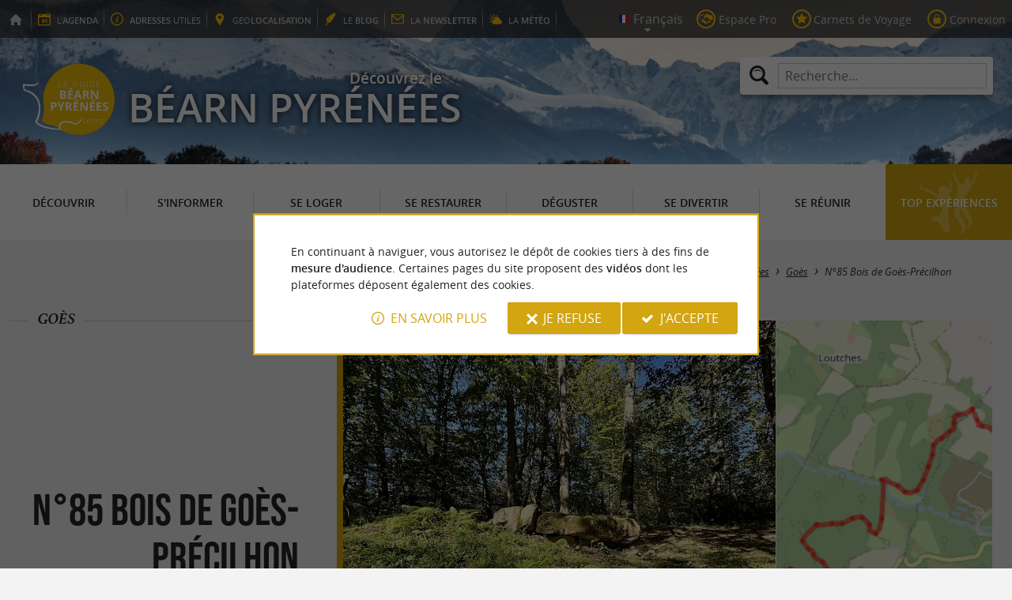

--- FILE ---
content_type: text/html; charset=UTF-8
request_url: https://www.guide-bearn-pyrenees.com/fr/tourisme/decouvrir/itineraires-de-randonnees/goes-168/n-85-bois-de-goes-precilhon-345.html
body_size: 11361
content:
<!doctype html>
<html class="no-js no-autoplay" lang="fr">
	<head>
		<meta charset="utf-8" />
		<meta name="viewport" content="width=device-width, initial-scale=1.0, maximum-scale=3.0" />
		<title>N°85 Bois de Goès-Précilhon - Guide Béarn Pyrénées</title>
		<meta name="keywords" content="N°85 Bois de Goès Précilhon" />
		<link rel="icon" type="image/svg+xml" href="/favicon.svg"/>
		<link rel="alternate icon" href="/favicon.ico"/>
		
		<meta name="theme-color" content="#d2a511" />
		<meta name="msapplication-navbutton-color" content="#d2a511"/>
		
		<meta name="description" content="Marche à pied, marche nordique, balades à vélo, VTT ou à cheval. Découvrez le Béarn et les Pyrénées autrement"/>
		<meta name="referrer" content="origin-when-crossorigin"/>
		
		<link rel="canonical" href="https://www.guide-bearn-pyrenees.com/fr/tourisme/decouvrir/itineraires-de-randonnees/goes-168/n-85-bois-de-goes-precilhon-345.html"/>
		<link rel="alternate" hreflang="fr" href="https://www.guide-bearn-pyrenees.com/fr/tourisme/decouvrir/itineraires-de-randonnees/goes-168/n-85-bois-de-goes-precilhon-345.html"/>
		<link rel="alternate" hreflang="en" href="https://www.guide-bearn-pyrenees.com/en/tourism/discover/hiking-itineraries/goes-168/n-85-bois-de-goes-precilhon-345.html"/>
		<link rel="alternate" hreflang="x-default" href="https://www.guide-bearn-pyrenees.com/fr/tourisme/decouvrir/itineraires-de-randonnees/goes-168/n-85-bois-de-goes-precilhon-345.html"/>
		
		<link rel="alternate" type="application/rss+xml" title="Guide Béarn Pyrénées (fr)" href="https://www.guide-bearn-pyrenees.com/fr/feed/"/>
		
		<link rel="apple-touch-icon-precomposed" href="/images/config/apple-touch-icon.png"/>
		<link rel="apple-touch-icon-precomposed" sizes="72x72" href="/images/config/apple-touch-icon-72x72.png" />
		<link rel="apple-touch-icon-precomposed" sizes="76x76" href="/images/config/apple-touch-icon-76x76.png" />
		<link rel="apple-touch-icon-precomposed" sizes="114x114" href="/images/config/apple-touch-icon-114x114.png" />
		<link rel="apple-touch-icon-precomposed" sizes="120x120" href="/images/config/apple-touch-icon-120x120.png" />
		<link rel="apple-touch-icon-precomposed" sizes="144x144" href="/images/config/apple-touch-icon-144x144.png" />
		<link rel="apple-touch-icon-precomposed" sizes="152x152" href="/images/config/apple-touch-icon-152x152.png" />
		<link rel="apple-touch-icon-precomposed" sizes="180x180" href="/images/config/apple-touch-icon-180x180.png" />

		<meta name="msapplication-square70x70logo" content="/images/config/msapplication-icon-70x70.jpg"/>
		<meta name="msapplication-square150x150logo" content="/images/config/msapplication-icon-150x150.jpg"/>
		<meta name="msapplication-wide310x150logo" content="/images/config/msapplication-icon-310x150.jpg"/>
		<meta name="msapplication-TileColor" content="#ffffff"/>

		<meta property="og:title" content="N°85 Bois de Goès-Précilhon - Guide Béarn Pyrénées" />
		<meta property="og:description" content="Marche à pied, marche nordique, balades à vélo, VTT ou à cheval. Découvrez le Béarn et les Pyrénées autrement" />
		<meta property="og:type" content="article" />
		<meta property="og:url" content="https://www.guide-bearn-pyrenees.com/fr/tourisme/decouvrir/itineraires-de-randonnees/goes-168/n-85-bois-de-goes-precilhon-345.html" />
		<meta property="og:image:type" content="image/jpeg" />
		<meta property="og:image:width" content="1920" />
		<meta property="og:image:height" content="948" />
		<meta property="og:image" content="https://www.guide-bearn-pyrenees.com/_bibli/bandeaux/1/adobestock-305642196.jpg" />
		<link rel="image_src" href="https://www.guide-bearn-pyrenees.com/_bibli/bandeaux/1/adobestock-305642196.jpg"/>
		
<link href="/fonts/icons.woff2?20210520" rel="preload" as="font" type="font/woff2" crossorigin/>
<link href="/fonts/athelas-regular.woff2" rel="preload" as="font" type="font/woff2" crossorigin/>
<link href="/fonts/athelas-italic.woff2" rel="preload" as="font" type="font/woff2" crossorigin/>
<link href="/fonts/athelas-bold.woff2" rel="preload" as="font" type="font/woff2" crossorigin/>
<link href="/fonts/athelas-bolditalic.woff2" rel="preload" as="font" type="font/woff2" crossorigin/>
<link href="/fonts/bebas-neue.woff2" rel="preload" as="font" type="font/woff2" crossorigin/>
<link href="/fonts/opensans-regular-webfont.woff2" rel="preload" as="font" type="font/woff2" crossorigin/>
<link href="/fonts/opensans-italic-webfont.woff2" rel="preload" as="font" type="font/woff2" crossorigin/>
<link href="/fonts/opensans-semibold-webfont.woff2" rel="preload" as="font" type="font/woff2" crossorigin/>
<link href="/fonts/opensans-semibolditalic-webfont.woff2" rel="preload" as="font" type="font/woff2" crossorigin/>
<link href="/styles/main.min.css?v=1768229055" rel="preload" as="style"/>
		
<link href="/styles/main.min.css?v=1768229055" rel="stylesheet" type="text/css"/>
<!--[if lt IE 9]>
<link href="/styles/main.ielt9.min.css?v=1768229055" rel="stylesheet" type="text/css"/>
<![endif]-->
<link href="/styles/print.min.css?v=1768229055" rel="stylesheet" type="text/css" media="print"/>
<link href="/modules/cirkwi/styles/fiche.min.css?v=1764339269" rel="stylesheet" type="text/css"/>
<link href="/modules/algolia/styles/v-algolia.min.css?v=1768482362" rel="stylesheet" type="text/css"/>
		<script type="application/ld+json">{"@context":"https://schema.org","@type":"BreadcrumbList","itemListElement":[{"name":"Itinéraires de randonnées en Béarn Pyrénées","item":"https://www.guide-bearn-pyrenees.com/fr/tourisme/decouvrir/itineraires-de-randonnees.html","@type":"ListItem","position":1},{"name":"Itinéraires à Goès","item":"https://www.guide-bearn-pyrenees.com/fr/tourisme/decouvrir/itineraires-de-randonnees/goes-168.html","@type":"ListItem","position":2},{"name":"N°85 Bois de Goès-Précilhon","item":"https://www.guide-bearn-pyrenees.com/fr/tourisme/decouvrir/itineraires-de-randonnees/goes-168/n-85-bois-de-goes-precilhon-345.html","@type":"ListItem","position":3}]}</script>
		<script type="text/javascript"> var LGG = 'fr'; var gaLib = {"MSGBANNER":"En continuant \u00e0 naviguer, vous autorisez le d\u00e9p\u00f4t de cookies tiers \u00e0 des fins de <b>mesure d'audience<\/b>.\nCertaines pages du site proposent des <b>vid\u00e9os<\/b> dont les plateformes d\u00e9posent \u00e9galement des cookies.","MSGDONOTRACK":null,"MSGINFORMANDASKDIV":"<p><b>Le Guide B\u00e9arn Pyr\u00e9n\u00e9es vous aide \u00e0 pr\u00e9parer votre s\u00e9jour<\/b><\/p>\n<p>Ce site utilise des cookies qui nous aident \u00e0 identifier le contenu qui int\u00e9resse le plus nos visiteurs et ainsi vous proposer <b>la meilleure exp\u00e9rience pour pr\u00e9parer vos vacances<\/b>.<\/p>\n<p>Ces cookies peuvent \u00e9galement nous permettre de rep\u00e9rer certains dysfonctionnements. Ils ne stockent <b>aucune information personnelle<\/b> et vous pouvez configurer votre navigateur afin de les bloquer.<\/p>\n<p>Ils ne nous permettent pas de savoir qui vous \u00eates exactement et o\u00f9 vous habitez... Nous collectons alors <b>uniquement des donn\u00e9es anonymes<\/b>.<\/p>\n<p>En utilisant ce site, vous acceptez que <a href=\"https:\/\/support.google.com\/analytics\/answer\/6004245?hl=fr\" target=\"_blank\" rel=\"noopener\">Google Analytics<\/a> collecte des <b>donn\u00e9es anonymes<\/b> pour mesurer l'audience.<\/p>\n<p>Certaines pages du site proposent <b>des vid\u00e9os<\/b> dont les plateformes (<a href=\"https:\/\/support.google.com\/youtube\/answer\/10364219?hl=fr\" target=\"_blank\" rel=\"noopener\">YouTube<\/a>, <a href=\"https:\/\/vimeo.com\/cookie_policy\" target=\"_blank\" rel=\"noopener\">Vim\u00e9o<\/a>, <a href=\"https:\/\/legal.dailymotion.com\/fr\/politique-cookies\/\" target=\"_blank\" rel=\"noopener\">Dailymotion<\/a>) d\u00e9posent \u00e9galement des cookies.<\/p>\n<p>Vous pouvez refuser en cliquant sur \u00ab&nbsp;Je&nbsp;refuse&nbsp;\u00bb.<br\/><a href=\"https:\/\/www.guide-bearn-pyrenees.com\/fr\/mentions-legales.html\">Conditions G\u00e9n\u00e9rales d'Utilisation<\/a>.<\/p>","MSGCONFIRMOPTOUT":"Vous vous \u00eates oppos\u00e9 au d\u00e9p\u00f4t de cookies de mesures d'audience dans votre navigateur","MSGCONFIRMOPTIN":"Vous avez accept\u00e9 le d\u00e9p\u00f4t de cookies de mesures d'audience dans votre navigateur","BTSHOWDETAILS":"En savoir plus","BTCONSENT":"J'accepte","BTNOTCONSENT":"Je refuse","MSGVIDEO":"<p><i>Impossible&nbsp;d'afficher cette&nbsp;vid\u00e9o car vous&nbsp;vous&nbsp;\u00eates&nbsp;oppos\u00e9 au&nbsp;d\u00e9p\u00f4t des&nbsp;cookies&nbsp;tiers. <a class=\"bt-details\" onClick=\"cookieConsent.showDetails()\">En savoir plus<\/a><\/i><br\/><a class=\"bt-consent bouton negative\" onClick=\"cookieConsent.userConsent()\">Accepter les cookies tiers<\/a> <a class=\"bt-open bouton icon icon-web\" target=\"_blank\" >Ouvrir la page de la vid\u00e9o<\/a><\/p>"}; var gaID = 'UA-923761-5'; var idDept = 0; var idCommune = 168; var idTrail = 345; var racine = ''; var idPage = 536; var menuTitle = 'Menu'; var mainMenuJsonFile = 'mainMenu-fr.json?v=1768482700'; var guides = {"gdp":{"d":"guide-du-perigord.com","n":"Guide du P\u00e9rigord","r":"Le P\u00e9rigord"},"gdpb":{"d":"guide-du-paysbasque.com","n":"Guide du Pays Basque","r":"Le Pays-Basque"},"gdl":{"d":"guide-des-landes.com","n":"Guide des Landes","r":"Les Landes"},"gdlg":{"d":"guide-du-lot-et-garonne.com","n":"Guide du Lot et Garonne","r":"Le Lot et Garonne"},"gdcm":{"d":"guide-charente-maritime.com","n":"Guide de Charente Maritime","r":"La Charente Maritime"},"gbg":{"d":"guide-bordeaux-gironde.com","n":"Guide Bordeaux Gironde","r":"Bordeaux & la Gironde"},"gtp":{"d":"guide-toulouse-pyrenees.com","n":"Guide Toulouse Pyr\u00e9n\u00e9es","r":"Toulouse, l'Ari\u00e8ge & les Pyr\u00e9n\u00e9es"},"gdg":{"d":"guide-du-gers.com","n":"Guide du Gers","r":"Le Gers"},"gta":{"d":"guide-tarn-aveyron.com","n":"Guide Tarn Aveyron","r":"le Tarn, l'Aveyron & le Tarn et Garonne"},"gdv":{"d":"guide-de-la-vendee.com","n":"Guide de la Vend\u00e9e","r":"La Vend\u00e9e"},"gdc":{"d":"guide-de-la-correze.com","n":"Guide de Corr\u00e8ze","r":"La Corr\u00e8ze"},"gdch":{"d":"guide-de-la-charente.com","n":"Guide de Charente","r":"La Charente"}}; var cityGuides = {"cgst":{"d":"city-guide-stockholm.com","n":"Guide de Stockholm","r":"Stockholm"},"cglp":{"d":"city-guide-liverpool.com","n":"Guide de Liverpool","r":"Liverpool"},"cgpt":{"d":"city-guide-porto.com","n":"Guide de Porto","r":"Porto"},"cgsv":{"d":"city-guide-seville.com","n":"Guide de S\u00e9ville","r":"S\u00e9ville"}}; var guideMenuTitle = 'NOS AUTRES GUIDES'; var algoliaPropositions = ["Incontournables","Vacances en famille","Sp\u00e9cialit\u00e9s","Restaurants"];</script>
	</head>
	<body class=" gdb">
		<div id="app">
			<div
				is="v-mobile-panel"
				ref="mobilePanel"
				v-bind:left-menu="leftMenu"
				v-bind:right-menu="rightMenu"
				v-bind:enabled="!mainMenuEnable || headerSticky"
				v-on:open="onOpenPanel"
				v-on:close="onClosePanel"
				v-bind:class="{ 'header-is-sticky': headerSticky }"
				>
				<div class="sticky-placeholder" v-if="headerSticky" v-bind:style="{ 'height': cssHeaderHeight }"></div>
				<div class="sticky">
					<div class="main-banner">
						<div class="main-bg" style="background-image:url('/_bibli/bandeaux/1/adobestock-305642196.jpg');"></div>
						
						<div class="main-ruban">
							<div class="row">
								<div class="topLeft-menu">
									<ul>
										<li class="bt_accueil"><a href="/fr/index.html" title="Accueil - Guide du Béarn" rel="nofollow"><span>Accueil - Guide du Béarn</span></a></li>
										<li class="bt_agenda"><a href="/fr/agenda.html" rel="nofollow" aria-label="l'Agenda"><span><span>l'</span><b>Agenda</b></span></a></li>
										<li class="bt_infoPrat"><a href="/fr/adresses-utiles.html" aria-label="Adresses utiles"><span><b>Adresses</b><span> utiles</span></span></a></li>
										<li class="bt_geolocalisation"><a href="/fr/geolocalisation.html" aria-label="geolocalisation" rel="nofollow"><span><span>geo</span><b>localisation</b></span></a></li>
										<li class="bt_blog"><a href="/fr/experiences.html" aria-label="le Blog" rel="nofollow"><span><span>le </span><b>Blog</b></span></a></li>
										<li class="bt_newsletter"><a href="/fr/lettre-d-information.html" aria-label="la Newsletter" rel="nofollow"><span><span>la </span><b>Newsletter</b></span></a></li>
										
										<li class="bt_meteo"><a href="https://meteofrance.com/previsions-meteo-france/pyrenees-atlantiques/64" aria-label="la Météo" target="_blank" rel="nofollow noopener"><span><span>la </span><b>Météo</b></span></a></li>
									</ul>
								</div>
								<div class="topRight-menu">
									<ul>
										<li class="lang-menu">
											<ul>
												<li class="lang-menu-item select"><a class="bt" href="#" onclick="return false"><span class="label"></span></a></li>
												
												<li class="lang-menu-item fr"><a class="bt" href="/fr/tourisme/decouvrir/itineraires-de-randonnees/goes-168/n-85-bois-de-goes-precilhon-345.html" title="Français" aria-label="Français"><span class="label">Français</span></a></li>
												<li class="lang-menu-item en"><a class="bt" href="/en/tourism/discover/hiking-itineraries/goes-168/n-85-bois-de-goes-precilhon-345.html" title="English" aria-label="English"><span class="label">English</span></a></li>
											</ul>
										</li>
										
										<li class="bt_espacepro"><a href="https://pro.guide-bearn-pyrenees.com/fr/" class="bt icon-partner" rel="nofollow" target="_blank" aria-label="Espace Pro"><span>Espace Pro</span></a></li>
										
										<li class="bt_favoris"><a href="/fr/espace-client/mes-favoris.html" class="bt icon-favorite" aria-label="Carnets de Voyage" rel="nofollow"><span>Carnets de Voyage</span></a></li>
										
										
										<li class="bt_connexion"><a href="/modules/accessecus/@accesSecu.php?LGG=fr" class="bt lightbox icon-login" rel="nofollow" aria-label="Connexion"><span>Connexion</span></a></li>
										
									</ul>
								</div>
							</div>
						</div>

						<div class="row main-logo">
							
							<div
								is="v-algolia"
								index="gdb"
								app-id="LC0JYKCPRB"
								public-key="5256fc4a18ea710aa4da6f1febe5c67e"
								v-bind:propositions="algoliaPropositions"
								class="search-menu"><form class="search-menu-form" action="" method="get">
									<label for="search-menu-input" class="search-menu-label icon-magnify"></label>
									<input itemprop="query-input" type="text" id="search-menu-input" name="RECHERCHE" aria-label="Recherche..." placeholder="Recherche..." value=""/>
									<input type="submit" value="Rechercher"/>
								</form>
							</div>
							
							<div class="column">
								<a class="bt_accueil" href="/fr/index.html" title="Accueil - Guide du Béarn">
									<img src="/images/config/logo-2.svg" width="144" height="92" alt="Guide du Béarn"/>
								</a>
								<span class="welcome">Découvrez le <span class="welcome-region">Béarn Pyrénées</span></span>
							</div>
							<a class="mobile-panel-toggle left icon-burgermenu hide-for-medium-up" v-on:click="toggleLeftPanel"><span>Menu</span></a>
						</div>
					</div>

					<div class="main-menu-overlay" v-bind:class="{ 'active': mainMenuOverlay }" v-on:click="onMainMenuOverlayClick"></div>
					<div class="main-menu show-for-medium-up " v-bind:class="{ 'active': mainMenuOverlay }">
						<div class="row">
							<nav
								is="v-mega-menu"
								v-bind:items="mainMenu"
								v-bind:enabled="mainMenuEnable"
								v-on:open="onOpenMainMenu"
								v-on:close="onCloseMainMenu"
								class="main-menu-nav"
								ref="mainMenu">
								<ul class="menu"><li class="menu-item  m11 select"><span class="bt"><span class="libelle">Découvrir</span></span></li><li class="menu-item  m12"><span class="bt"><span class="libelle">S'informer</span></span></li><li class="menu-item  m13"><span class="bt"><span class="libelle">Se loger</span></span></li><li class="menu-item  m14"><span class="bt"><span class="libelle">Se restaurer</span></span></li><li class="menu-item  m15"><span class="bt"><span class="libelle">Déguster</span></span></li><li class="menu-item  m16"><span class="bt"><span class="libelle">Se divertir</span></span></li><li class="menu-item  m17"><span class="bt"><span class="libelle">Se Réunir</span></span></li><li class="menu-item  m9 agenda"><a class="bt" href="/fr/agenda.html"><span class="libelle">Agenda</span></a></li><li class="menu-item  m489 blog"><a class="bt" href="/fr/experiences.html"><span class="libelle">Top expériences</span></a></li></ul>
							</nav>
						</div>
					</div>
				</div>

				<!--[[before-main-body]]-->

				<div class="main-body v-sticky-sidebar-area">
					<!--[[side-map]]-->
					<div class="row v-sticky-sidebar-area">

						
						<div class="column medium-12 content-header withPhoto">
							
							<div class="ariane">
								<ul><li class="item"><a class="item-bt" href="/fr/">Accueil</a><ul><li class="item"><span class="item-bt">Tourisme</span><ul><li class="item"><span class="item-bt">Découvrir</span><ul><li class="item"><a class="item-bt" href="/fr/tourisme/decouvrir/itineraires-de-randonnees.html">Itinéraires de randonnées en Béarn Pyrénées</a><ul><li class="item"><a class="item-bt" href="/fr/tourisme/decouvrir/itineraires-de-randonnees/goes-168.html">Goès</a><ul><li class="item"><span class="item-bt">N°85 Bois de Goès-Précilhon</span></li></ul></li></ul></li></ul></li></ul></li></ul></li></ul>
							</div>
							<div class="titlePage">
								<h1>N°85 Bois de Goès-Précilhon</h1>
							</div>
							<div class="trail-header-top">
	
	<span class="trail-header-location"><span class="lib">Goès</span></span>
	
</div>
<div class="trail-header-bottom"><a class="bt_partage shareButton" href="https://partage.point-sys.com?url=https%3A%2F%2Fwww.guide-bearn-pyrenees.com%2Ffr%2Ftourisme%2Fdecouvrir%2Fitineraires-de-randonnees%2Fgoes-168%2Fn-85-bois-de-goes-precilhon-345.html&title=N%C2%B085+Bois+de+Go%C3%A8s-Pr%C3%A9cilhon+sur+le+Guide+B%C3%A9arn+Pyr%C3%A9n%C3%A9es" target="_blank" rel="noopener nofollow" title="Partager N°85 Bois de Goès-Précilhon"><i class="icon-share"></i>Partager <span class="lib"> N°85 Bois de Goès-Précilhon</span></a></div>
<div class="trail-photoGallery" is="v-carousel" v-bind:enabled="viewMode === 'mobile'">
	<ul class="trail-photoGallery-list">
	<li class="trail-photoGallery-item v-carousel-item">
			<a class="bt lightbox" href="https://fichier0.cirkwi.com/image/photo/circuit/1040x540/96935/fr/0.jpg" title="N°85 Bois de Goès-Précilhon - Crédit: OTHB">
				
				<img src="https://fichier0.cirkwi.com/image/photo/circuit/104x54/96935/fr/0.jpg" alt="N°85 Bois de Goès-Précilhon - Crédit: OTHB" class="trail-photoGallery-item-img loading" data-src="https://fichier0.cirkwi.com/image/photo/circuit/1040x540/96935/fr/0.jpg"/>
			</a>
		</li><li class="trail-photoGallery-item v-carousel-item">
			<a class="bt lightbox" href="https://fichier1.cirkwi.com/image/carte/420x420/96935/carte.png" title="N°85 Bois de Goès-Précilhon - Crédit: @Cirkwi">
				
				<img src="/modules/cirkwi/images/thumb.png" alt="N°85 Bois de Goès-Précilhon - Crédit: @Cirkwi" class="trail-photoGallery-item-img loading" data-src="https://fichier1.cirkwi.com/image/carte/420x420/96935/carte.png"/>
			</a>
		</li>
		
	</ul>
</div>

						</div>
					</div>
					<div class="row v-sticky-sidebar-area">
						<div class="column medium-8 content">
							
							
							<div class="trail-content">
	<div class="trail-content-top">
		<ul class="trail-characteristics">
			
			<li class="trail-location icon-marker"><span class="lib">Point de départ : </span><span class="val">Goès</span></li>
			
			<li class="trail-distance icon-itinary"><span class="lib">Distance totale : </span><span class="val">8,3&nbsp;km</span></li>
			
			<li class="trail-elevation icon-elevation"><span class="lib">Dénivelé : </span><span class="val">270&nbsp;m</span></li>
		</ul>
		
		<ul class="trail-locomotions">
			
			<li class="trail-locomotion locomotion-2">
				<span class="lib" title="Marche à pied">Marche à pied : </span>
				
				
				<span class="difficulty difficulty-2" title="Facile">Facile</span>
			</li>
		</ul>
		
	</div>
	<div class="richContent trail-details">
		<p>C’est en empruntant une partie du chemin de Compostelle que l’on accède à l’un des plus beaux panoramas de la région. Cette boucle, entre bois, plateaux et crête ne manque pas de variété ! Avec un dolmen à visiter, c’est un régal pour toute la famille. A la sortie du village, un sentier sinueux remonte un agréable bois. Plus loin, c’est une surprise de taille : l’arrivée à (...)</p>
		
		<p class="trail-contact">
			
			<a class="trail-siteWeb icon-web bouton cirkwi"  href="https://www.cirkwi.com/fr/circuit/96935?utm_source=guide-bearn-pyrenees&utm_medium=website&utm_campaign=part2026" target="_blank" rel="noopener" title="Accéder au détail de cet itinéraire sur Cirkwi.com">Accéder au détail de cet itinéraire sur Cirkwi.com</a>
			
		</p>
		
		<p class="trail-maj"><b>Dernière mise à jour :</b> 19/06/2025 à 05:45:59</p>
		<p class="trail-credit">
			
			<b>Source :</b> <a href="https://www.cirkwi.com" target="_blank" rel="nofollow">Cirkwi</a> | Communauté de Communes du Haut-Béarn
			
			<br/><b>Crédit photo :</b> OTHB
		</p>
	</div>
</div>
<div class="column">
	<div class="banniere show-for-medium-up" id="pub1"><div class="loading"></div></div>
	<div class="banniere hide-for-medium-up" id="pub11"><div class="loading"></div></div>
</div>

							<div class="column show-for-medium-up">
								
								<div class="banniere" id="pub6"><div class="loading"></div></div>
							</div>
							<div class="column content-bannieres hide-for-medium-up">
								
								<div class="banniere" id="pub12"><div class="loading"></div></div>
								
								<div class="banniere" id="pub13"><div class="loading"></div></div>
							</div>
						</div>

						
						<div class="column medium-4 aside2">
							<div class="row">
								<div is="v-sticky-sidebar"
									v-bind:enable="viewMode==='desktop'"
									v-bind:top-spacing="24"
									v-bind:bottom-spacing="24"
									v-bind:container-selector="'.v-sticky-sidebar-area'"
									v-bind:offset-bottom="16"
									 v-bind:offset-top="headerSticky ? 66 : 0">
									
									<div class="column small-6 medium-12">
										
										<div id="pub3" class="banniere show-for-medium-up"><div class="loading"></div></div>
										
									</div>
									<div class="column small-6 medium-12">
										
										<div id="pub8" class="banniere show-for-small-up"><div class="loading"></div></div>
										
										
									</div>
									<div class="column small-6 medium-12 show-for-medium-up">
										
									</div>
									
								</div>
							</div>
						</div>
						
					</div>
				</div>

				<div class="nearestAnnonces withTabs" data-lat-lng="43.1997659,-0.592356">
	<div class="row">
		
		<div class="row">
			<div class="column nearestItems-title nearestAnnonces-title">
				<h2>À découvrir <b>aux alentours</b></h2>
			</div>
		</div>
		
		<div class="row nearestAnnonces-tabs">
			<div class="column scrollableTabs">
				<ul class="scrollableTabs-list">
					
					<li class="scrollableTabs-item active"><a class="bt" data-id-fam="11"><span class="lib">Découvrir</span></a></li>
					
					<li class="scrollableTabs-item "><a class="bt" data-id-fam="12"><span class="lib">S'informer</span></a></li>
					
					<li class="scrollableTabs-item "><a class="bt" data-id-fam="13"><span class="lib">Se loger</span></a></li>
					
					<li class="scrollableTabs-item "><a class="bt" data-id-fam="14"><span class="lib">Se restaurer</span></a></li>
					
					<li class="scrollableTabs-item "><a class="bt" data-id-fam="15"><span class="lib">Déguster</span></a></li>
					
					<li class="scrollableTabs-item "><a class="bt" data-id-fam="16"><span class="lib">Se divertir</span></a></li>
					
					<li class="scrollableTabs-item "><a class="bt" data-id-fam="17"><span class="lib">Se Réunir</span></a></li>
					
				</ul>
			</div>
		</div>
		<div class="row nearestAnnonces-list">
			<div class="column is-scrollable"><div class="annonce revealable " id="annonce1235">
					<div class="annonce-container">
						<h3 class="annonce-title"><span class="lib">Oloron-Sainte-Marie</span></h3>
						
						<a class="annonce-link" href="/fr/tourisme/decouvrir/villes-et-villages/oloron-sainte-marie-289/oloron-sainte-marie-1235.html"><span class="lib">Oloron-Sainte-Marie</span></a>
						<div class="annonce-img">
							<img src="/_bibli/annonces/1235/hd/oloron01.jpg?v=preload" class="loading" alt="Oloron-Sainte-Marie" data-src="/_bibli/annonces/1235/hd/oloron01.jpg?v=nearestItems"/>
						</div>
						<div class="annonce-resume">
							
							<p class="annonce-preview">Oloron-Sainte-Marie est une ville riche d'histoire et de charme, nichée au cœur du Béarn, dans les ...</p>
							
							<p class="annonce-city"><i class="icon-distance"></i>1,8 km - Oloron-Sainte-Marie</p>
						</div>
					</div>
				</div><div class="annonce revealable " id="annonce3032">
					<div class="annonce-container">
						<h3 class="annonce-title"><span class="lib">Le Gave d'Oloron</span></h3>
						
						<a class="annonce-link" href="/fr/tourisme/decouvrir/sites-touristiques/sites-naturels/oloron-sainte-marie-289/le-gave-d-oloron-3032.html"><span class="lib">Le Gave d'Oloron</span></a>
						<div class="annonce-img">
							<img src="/_bibli/annonces/3032/hd/gave-oloron.jpg?v=preload" class="loading" alt="Le Gave d'Oloron" data-src="/_bibli/annonces/3032/hd/gave-oloron.jpg?v=nearestItems"/>
						</div>
						<div class="annonce-resume">
							
							<p class="annonce-preview">Le Gave d’Oloron prend sa source à la confluence entre le Gave d’Aspe et le Gave d’Ossau, près ...</p>
							
							<p class="annonce-city"><i class="icon-distance"></i>2,1 km - Oloron-Sainte-Marie</p>
						</div>
					</div>
				</div><div class="annonce revealable " id="annonce1665">
					<div class="annonce-container">
						<h3 class="annonce-title"><span class="lib">Lartigue 1910</span></h3>
						
						<a class="annonce-link" href="/fr/tourisme/decouvrir/artisans/bidos-78/lartigue-1910-1665.html"><span class="lib">Lartigue 1910</span></a>
						<div class="annonce-img">
							<img src="/_bibli/annonces/1665/hd/latigue-1910-24-011.jpg?v=preload" class="loading" alt="Lartigue 1910" data-src="/_bibli/annonces/1665/hd/latigue-1910-24-011.jpg?v=nearestItems"/>
						</div>
						<div class="annonce-resume">
							
							<p class="annonce-preview">Labellisée Entreprise du Patrimoine Vivant en reconnaissance à son savoir-faire artisanal unique et bénéficiant ...</p>
							
							<p class="annonce-city"><i class="icon-distance"></i>2,8 km - Bidos</p>
						</div>
					</div>
				</div><div class="annonce revealable " id="annonce3421">
					<div class="annonce-container">
						<h3 class="annonce-title"><span class="lib">Olo'Kids</span></h3>
						
						<a class="annonce-link" href="/fr/tourisme/decouvrir/sites-touristiques/parcs-a-themes/oloron-sainte-marie-289/olo-kids-3421.html"><span class="lib">Olo'Kids</span></a>
						<div class="annonce-img">
							<img src="/_bibli/annonces/3421/hd/olo-kids-parc-1.jpg?v=preload" class="loading" alt="Olo'Kids" data-src="/_bibli/annonces/3421/hd/olo-kids-parc-1.jpg?v=nearestItems"/>
						</div>
						<div class="annonce-resume">
							
							<p class="annonce-preview">OLO'KIDS À OLORON SAINTE-MARIE : UN PARC À THÈMES DÉDIÉ AUX ENFANTS Loisirs pour les enfants : un monde à ...</p>
							
							<p class="annonce-city"><i class="icon-distance"></i>3,1 km - Oloron-Sainte-Marie</p>
						</div>
					</div>
				</div><div class="annonce revealable " id="annonce3004">
					<div class="annonce-container">
						<h3 class="annonce-title"><span class="lib">Arboretum de Payssas</span></h3>
						
						<a class="annonce-link" href="/fr/tourisme/decouvrir/sites-touristiques/sites-naturels/lasseube-210/arboretum-de-payssas-3004.html"><span class="lib">Arboretum de Payssas</span></a>
						<div class="annonce-img">
							<img src="/_bibli/annonces/3004/hd/payssas01.jpg?v=preload" class="loading" alt="Arboretum de Payssas" data-src="/_bibli/annonces/3004/hd/payssas01.jpg?v=nearestItems"/>
						</div>
						<div class="annonce-resume">
							
							<p class="annonce-preview">L’Arboretum de Payssas se situe sur les coteaux de Lasseube, à proximité d’Oloron-Sainte-Marie. Près de 500 ...</p>
							
							<p class="annonce-city"><i class="icon-distance"></i>6,2 km - Lasseube</p>
						</div>
					</div>
				</div>
			</div>
		</div>
	</div>
</div>
<div class="nearestTrails">
	<div class="row">
		
		<div class="row">
			<div class="column nearestItems-title nearestTrails-title">
				<h2>Vous aimerez <b>aussi</b></h2>
			</div>
		</div>
		<div class="row">
			<div class="column nearestTrails-list is-scrollable">
				
				<div class="trail revealable " id="trail608">
					<div class="trail-container">
						<h3 class="trail-title"><span class="lib">VTTAE N°72 - D'Oloron à Poey</span></h3>
						
						<a class="trail-link" href="/fr/tourisme/decouvrir/itineraires-de-randonnees/oloron-sainte-marie-289/vttae-n-72-d-oloron-a-poey-608.html"><span class="lib">VTTAE N°72 - D'Oloron à Poey</span></a>
						
						<div class="trail-img">
							<img src="https://aquitaine.media.tourinsoft.eu/upload/Village-de-Verdets-1c67fac3bd8645eba4af46e5ee9a2555.jpg" class="loading" alt="VTTAE N°72 - D'Oloron à Poey" data-src="https://aquitaine.media.tourinsoft.eu/upload/Village-de-Verdets-1c67fac3bd8645eba4af46e5ee9a2555.jpg"/>
						</div>
						<div class="trail-resume">
							
							<p class="trail-city"><i class="icon-distance"></i>970 m - Oloron-Sainte-Marie</p>
							<p class="trail-locomotions">
								
								<span class="trail-locomotion locomotion-26">Vélo à assistance électrique</span>
							</p>
						</div>
					</div>
				</div>
				
				<div class="trail revealable " id="trail322">
					<div class="trail-container">
						<h3 class="trail-title"><span class="lib">VTT N°72 - D'Oloron à Poey</span></h3>
						
						<a class="trail-link" href="/fr/tourisme/decouvrir/itineraires-de-randonnees/oloron-sainte-marie-289/vtt-n-72-d-oloron-a-poey-322.html"><span class="lib">VTT N°72 - D'Oloron à Poey</span></a>
						
						<div class="trail-img">
							<img src="https://fichier0.cirkwi.com/image/photo/circuit/104x54/92837/fr/0.jpg" class="loading" alt="VTT N°72 - D'Oloron à Poey" data-src="https://fichier0.cirkwi.com/image/photo/circuit/390x390/92837/fr/0.jpg"/>
						</div>
						<div class="trail-resume">
							
							<p class="trail-city"><i class="icon-distance"></i>1,1 km - Oloron-Sainte-Marie</p>
							<p class="trail-locomotions">
								
								<span class="trail-locomotion locomotion-4">Vtt</span>
							</p>
						</div>
					</div>
				</div>
				
				<div class="trail revealable " id="trail42">
					<div class="trail-container">
						<h3 class="trail-title"><span class="lib">D'Oloron-Sainte-Marie à Bedous</span></h3>
						
						<a class="trail-link" href="/fr/tourisme/decouvrir/itineraires-de-randonnees/oloron-sainte-marie-289/d-oloron-sainte-marie-a-bedous-42.html"><span class="lib">D'Oloron-Sainte-Marie à Bedous</span></a>
						
						<div class="trail-img">
							<img src="https://fichier0.cirkwi.com/image/photo/circuit/104x54/36310/fr/0.jpg" class="loading" alt="D'Oloron-Sainte-Marie à Bedous" data-src="https://fichier0.cirkwi.com/image/photo/circuit/390x390/36310/fr/0.jpg"/>
						</div>
						<div class="trail-resume">
							
							<p class="trail-city"><i class="icon-distance"></i>1,2 km - Oloron-Sainte-Marie</p>
							<p class="trail-locomotions">
								
								<span class="trail-locomotion locomotion-2">Marche à pied</span>
							</p>
						</div>
					</div>
				</div>
				
				<div class="trail revealable " id="trail76">
					<div class="trail-container">
						<h3 class="trail-title"><span class="lib">Le Haut Béarn (cyclotourisme)</span></h3>
						
						<a class="trail-link" href="/fr/tourisme/decouvrir/itineraires-de-randonnees/oloron-sainte-marie-289/le-haut-bearn-cyclotourisme--76.html"><span class="lib">Le Haut Béarn (cyclotourisme)</span></a>
						
						<div class="trail-img">
							<img src="https://fichier0.cirkwi.com/image/photo/circuit/104x54/40964/fr/0.jpg" class="loading" alt="Le Haut Béarn (cyclotourisme)" data-src="https://fichier0.cirkwi.com/image/photo/circuit/390x390/40964/fr/0.jpg"/>
						</div>
						<div class="trail-resume">
							
							<p class="trail-city"><i class="icon-distance"></i>1,2 km - Oloron-Sainte-Marie</p>
							<p class="trail-locomotions">
								
								<span class="trail-locomotion locomotion-3">Vélo vtc</span>
								<span class="trail-locomotion locomotion-16">Vélo / route</span>
							</p>
						</div>
					</div>
				</div>
				
				<div class="trail revealable " id="trail79">
					<div class="trail-container">
						<h3 class="trail-title"><span class="lib">Les coteaux béarnais (cyclotourisme)</span></h3>
						
						<a class="trail-link" href="/fr/tourisme/decouvrir/itineraires-de-randonnees/oloron-sainte-marie-289/les-coteaux-bearnais-cyclotourisme--79.html"><span class="lib">Les coteaux béarnais (cyclotourisme)</span></a>
						
						<div class="trail-img">
							<img src="https://fichier0.cirkwi.com/image/photo/circuit/104x54/40967/fr/0.jpg" class="loading" alt="Les coteaux béarnais (cyclotourisme)" data-src="https://fichier0.cirkwi.com/image/photo/circuit/390x390/40967/fr/0.jpg"/>
						</div>
						<div class="trail-resume">
							
							<p class="trail-city"><i class="icon-distance"></i>1,2 km - Oloron-Sainte-Marie</p>
							<p class="trail-locomotions">
								
								<span class="trail-locomotion locomotion-3">Vélo vtc</span>
								<span class="trail-locomotion locomotion-16">Vélo / route</span>
							</p>
						</div>
					</div>
				</div>
				
			</div>
		</div>
	</div>
</div>
<div class="nearestEvent">
	<div class="row">
		
		<div class="row">
			<div class="column nearestItems-title nearestEvent-title">
				<h2><b>Évènements</b> à proximité</h2>
			</div>
		</div>
		<div class="row">
			<div class="column medium-8 nearestEvent-list is-scrollable">
				
				<div class="event revealable " data-sirt-id="" id="event91060">
					<div class="event-container">
						<h3 class="event-title"><span class="lib">Soirée Beezoo - Techno raclette</span></h3>
						
						<a class="event-link" href="/fr/agenda/concerts/oloron-sainte-marie-289/soiree-beezoo-techno-raclette-91060.html"><span class="lib">Soirée Beezoo - Techno raclette</span></a>
						
						<div class="event-img">
							<img src="/_bibli/agenda/91060/images/soiree-beezoo-techno-raclette.jpg?v=preload" class="loading" alt="Soirée Beezoo - Techno raclette" data-src="/_bibli/agenda/91060/images/soiree-beezoo-techno-raclette.jpg?v=listeAgenda"/>
						</div>
						<div class="event-resume">
							
							<p class="event-period"><i class="icon-calendar"></i>14/02/2026</p>
							
							<p class="event-city"><i class="icon-distance"></i>782 m - Oloron-Sainte-Marie</p>
							
							<p class="event-category"><i class="icon-label"></i>Concerts</p>
						</div>
					</div>
				</div>
				
				<div class="event revealable " data-sirt-id="" id="event89501">
					<div class="event-container">
						<h3 class="event-title"><span class="lib">Rendez-vous en Pyrénées béarnaises : atelier création de fleurs en papier</span></h3>
						
						<a class="event-link" href="/fr/agenda/culture/oloron-sainte-marie-289/rendez-vous-en-pyrenees-bearnaises-atelier-creation-de-fleurs-en-papier-89501.html"><span class="lib">Rendez-vous en Pyrénées béarnaises : atelier création de fleurs en papier</span></a>
						
						<div class="event-img">
							<img src="/_bibli/agenda/89501/images/2511-prog-mauvaises-herbes-web-1-page-0001-3.jpg?v=preload" class="loading" alt="Rendez-vous en Pyrénées béarnaises : atelier c ..." data-src="/_bibli/agenda/89501/images/2511-prog-mauvaises-herbes-web-1-page-0001-3.jpg?v=listeAgenda"/>
						</div>
						<div class="event-resume">
							
							<p class="event-period"><i class="icon-calendar"></i>31/01/2026</p>
							
							<p class="event-city"><i class="icon-distance"></i>1,2 km - Oloron-Sainte-Marie</p>
							
							<p class="event-category"><i class="icon-label"></i>Culture</p>
						</div>
					</div>
				</div>
				
				<div class="event revealable " data-sirt-id="" id="event92121">
					<div class="event-container">
						<h3 class="event-title"><span class="lib">Nuits de la lecture - Atelier Fanzines</span></h3>
						
						<a class="event-link" href="/fr/agenda/fetes-populaires/oloron-sainte-marie-289/nuits-de-la-lecture-atelier-fanzines-92121.html"><span class="lib">Nuits de la lecture - Atelier Fanzines</span></a>
						
						<div class="event-img">
							<img src="/_bibli/agenda/92121/images/nuits-de-la-lecture-20.jpg?v=preload" class="loading" alt="Nuits de la lecture - Atelier Fanzines" data-src="/_bibli/agenda/92121/images/nuits-de-la-lecture-20.jpg?v=listeAgenda"/>
						</div>
						<div class="event-resume">
							
							<p class="event-period"><i class="icon-calendar"></i>24/01/2026</p>
							
							<p class="event-city"><i class="icon-distance"></i>1,4 km - Oloron-Sainte-Marie</p>
							
							<p class="event-category"><i class="icon-label"></i>Fêtes populaires</p>
						</div>
					</div>
				</div>
				
				<div class="event revealable " data-sirt-id="" id="event92122">
					<div class="event-container">
						<h3 class="event-title"><span class="lib">Nuits de la lecture - Cabaret d'improvisation théâtrale</span></h3>
						
						<a class="event-link" href="/fr/agenda/theatre/oloron-sainte-marie-289/nuits-de-la-lecture-cabaret-d-improvisation-theatrale-92122.html"><span class="lib">Nuits de la lecture - Cabaret d'improvisation théâtrale</span></a>
						
						<div class="event-img">
							<img src="/_bibli/agenda/92122/images/nuits-de-la-lecture-20.jpg?v=preload" class="loading" alt="Nuits de la lecture - Cabaret d'improvisation  ..." data-src="/_bibli/agenda/92122/images/nuits-de-la-lecture-20.jpg?v=listeAgenda"/>
						</div>
						<div class="event-resume">
							
							<p class="event-period"><i class="icon-calendar"></i>24/01/2026</p>
							
							<p class="event-city"><i class="icon-distance"></i>1,4 km - Oloron-Sainte-Marie</p>
							
							<p class="event-category"><i class="icon-label"></i>Théâtre</p>
						</div>
					</div>
				</div>
				
				<div class="event revealable " data-sirt-id="" id="event92116">
					<div class="event-container">
						<h3 class="event-title"><span class="lib">Nuits de la lecture - Exposition cartes postales "Nos villes et nos campagnes sont si belles !"</span></h3>
						
						<a class="event-link" href="/fr/agenda/expositions/oloron-sainte-marie-289/nuits-de-la-lecture-exposition-cartes-postales-nos-villes-et-nos-campagnes-sont-si-belles--92116.html"><span class="lib">Nuits de la lecture - Exposition cartes postales "Nos villes et nos campagnes sont si belles !"</span></a>
						
						<div class="event-img">
							<img src="/_bibli/agenda/92116/images/nuits-de-la-lecture-20.jpg?v=preload" class="loading" alt="Nuits de la lecture - Exposition cartes postal ..." data-src="/_bibli/agenda/92116/images/nuits-de-la-lecture-20.jpg?v=listeAgenda"/>
						</div>
						<div class="event-resume">
							
							<p class="event-period"><i class="icon-calendar"></i>24/01/2026</p>
							
							<p class="event-city"><i class="icon-distance"></i>1,4 km - Oloron-Sainte-Marie</p>
							
							<p class="event-category"><i class="icon-label"></i>Expositions</p>
						</div>
					</div>
				</div>
				
				<div class="event revealable " data-sirt-id="" id="event92112">
					<div class="event-container">
						<h3 class="event-title"><span class="lib">Nuits de la lecture - Opération "prêt mystères"</span></h3>
						
						<a class="event-link" href="/fr/agenda/culture/oloron-sainte-marie-289/nuits-de-la-lecture-operation-pret-mysteres--92112.html"><span class="lib">Nuits de la lecture - Opération "prêt mystères"</span></a>
						
						<div class="event-img">
							<img src="/_bibli/agenda/92112/images/nuits-de-la-lecture-20.jpg?v=preload" class="loading" alt="Nuits de la lecture - Opération &quot;prêt mystères&quot;" data-src="/_bibli/agenda/92112/images/nuits-de-la-lecture-20.jpg?v=listeAgenda"/>
						</div>
						<div class="event-resume">
							
							<p class="event-period"><i class="icon-calendar"></i>24/01/2026</p>
							
							<p class="event-city"><i class="icon-distance"></i>1,4 km - Oloron-Sainte-Marie</p>
							
							<p class="event-category"><i class="icon-label"></i>Culture</p>
						</div>
					</div>
				</div>
				
				<div class="event revealable " data-sirt-id="" id="event92108">
					<div class="event-container">
						<h3 class="event-title"><span class="lib">Nuits de la lecture</span></h3>
						
						<a class="event-link" href="/fr/agenda/culture/oloron-sainte-marie-289/nuits-de-la-lecture-92108.html"><span class="lib">Nuits de la lecture</span></a>
						
						<div class="event-img">
							<img src="/_bibli/agenda/92108/images/nuits-de-la-lecture-20.jpg?v=preload" class="loading" alt="Nuits de la lecture" data-src="/_bibli/agenda/92108/images/nuits-de-la-lecture-20.jpg?v=listeAgenda"/>
						</div>
						<div class="event-resume">
							
							<p class="event-period"><i class="icon-calendar"></i>21/01/2026 au 24/01/2026</p>
							
							<p class="event-city"><i class="icon-distance"></i>1,4 km - Oloron-Sainte-Marie</p>
							
							<p class="event-category"><i class="icon-label"></i>Culture</p>
						</div>
					</div>
				</div>
				
				<div class="event revealable " data-sirt-id="" id="event88326">
					<div class="event-container">
						<h3 class="event-title"><span class="lib">Rendez-vous en Pyrénées Béarnaises : exposition "Les oubliées des bas-côtés"</span></h3>
						
						<a class="event-link" href="/fr/agenda/expositions/oloron-sainte-marie-289/rendez-vous-en-pyrenees-bearnaises-exposition-les-oubliees-des-bas-cotes--88326.html"><span class="lib">Rendez-vous en Pyrénées Béarnaises : exposition "Les oubliées des bas-côtés"</span></a>
						
						<div class="event-img">
							<img src="/_bibli/agenda/88326/images/rdv-en-pyrenees-bearnaises---octobre-janvier-2.png?v=preload" class="loading" alt="Rendez-vous en Pyrénées Béarnaises : expositio ..." data-src="/_bibli/agenda/88326/images/rdv-en-pyrenees-bearnaises---octobre-janvier-2.png?v=listeAgenda"/>
						</div>
						<div class="event-resume">
							
							<p class="event-period"><i class="icon-calendar"></i>05/11/2025 au 31/01/2026</p>
							
							<p class="event-city"><i class="icon-distance"></i>1,5 km - Oloron-Sainte-Marie</p>
							
							<p class="event-category"><i class="icon-label"></i>Expositions</p>
						</div>
					</div>
				</div>
				
				<div class="event revealable " data-sirt-id="" id="event90521">
					<div class="event-container">
						<h3 class="event-title"><span class="lib">Exposition "Du chalet Ducos à la Villa Bedat"</span></h3>
						
						<a class="event-link" href="/fr/agenda/expositions/oloron-sainte-marie-289/exposition-du-chalet-ducos-a-la-villa-bedat--90521.html"><span class="lib">Exposition "Du chalet Ducos à la Villa Bedat"</span></a>
						
						<div class="event-img">
							<img src="/_bibli/agenda/90521/images/2511-prog-mauvaises-herbes-web-1-page-0001-5.jpg?v=preload" class="loading" alt="Exposition &quot;Du chalet Ducos à la Villa Bedat&quot;" data-src="/_bibli/agenda/90521/images/2511-prog-mauvaises-herbes-web-1-page-0001-5.jpg?v=listeAgenda"/>
						</div>
						<div class="event-resume">
							
							<p class="event-period"><i class="icon-calendar"></i>21/01/2026 au 24/01/2026</p>
							
							<p class="event-city"><i class="icon-distance"></i>1,5 km - Oloron-Sainte-Marie</p>
							
							<p class="event-category"><i class="icon-label"></i>Expositions</p>
						</div>
					</div>
				</div>
				
				<div class="event revealable " data-sirt-id="" id="event90550">
					<div class="event-container">
						<h3 class="event-title"><span class="lib">Exposition "Entre terre et usages, de la plante au geste"</span></h3>
						
						<a class="event-link" href="/fr/agenda/expositions/oloron-sainte-marie-289/exposition-entre-terre-et-usages-de-la-plante-au-geste--90550.html"><span class="lib">Exposition "Entre terre et usages, de la plante au geste"</span></a>
						
						<div class="event-img">
							<img src="/_bibli/agenda/90550/images/2511-prog-mauvaises-herbes-web-1-page-0001-5.jpg?v=preload" class="loading" alt="Exposition &quot;Entre terre et usages, de la plant ..." data-src="/_bibli/agenda/90550/images/2511-prog-mauvaises-herbes-web-1-page-0001-5.jpg?v=listeAgenda"/>
						</div>
						<div class="event-resume">
							
							<p class="event-period"><i class="icon-calendar"></i>28/01/2026 au 31/01/2026</p>
							
							<p class="event-city"><i class="icon-distance"></i>1,5 km - Oloron-Sainte-Marie</p>
							
							<p class="event-category"><i class="icon-label"></i>Expositions</p>
						</div>
					</div>
				</div>
				
			</div>
			<div class="column medium-4 nearestEvent-banner show-for-medium-up">
				<div is="v-sticky-sidebar"
					 v-bind:enable="viewMode==='desktop'"
					 v-bind:top-spacing="24"
					 v-bind:bottom-spacing="24"
					 v-bind:container-selector="'.row'"
					 v-bind:offset-bottom="16"
					 v-bind:offset-top="headerSticky ? 66 : 0">
					<div class="banniere" id="pub7"><div class="loading"></div></div>
					
				</div>
			</div>
		</div>
	</div>
</div>
<div class="nearestArticles">
	<div class="row">
		
		<div class="row">
			<div class="column nearestItems-title nearestArticles-title">
				<h2>Nous avons testé <b>pour vous</b></h2>
			</div>
		</div>
		<div class="row">
			<div class="column nearestArticles-list is-scrollable">
				
				<div class="article revealable " id="article195">
					<div class="article-container">
						<h3 class="article-title"><span class="lib">La Base de Loisirs du Faget, une destination familiale incontournable dans le Béarn</span></h3>
						
						<a class="article-link" href="/fr/experiences/familiale/article-base-loisir-faget-bearn-195.html"><span class="lib">La Base de Loisirs du Faget, une destination familiale incontournable dans le Béarn</span></a>
						
						<div class="article-img">
							<img src="/_bibli/articlesPage/195/images/base-loisir-faget-20-.jpg?v=preload" class="loading" alt="La Base de Loisirs du Faget, une destination f ..." data-src="/_bibli/articlesPage/195/images/base-loisir-faget-20-.jpg?v=nearestItems"/>
						</div>
						<div class="article-resume">
							
							<p class="article-city"><i class="icon-distance"></i>Goès</p>
							
							<p class="article-category">Familiale</p>
						</div>
					</div>
				</div>
				
				<div class="article revealable " id="article76">
					<div class="article-container">
						<h3 class="article-title"><span class="lib">Se baigner dans le Béarn, les bases de loisirs et rivières</span></h3>
						
						<a class="article-link" href="/fr/experiences/familiale/article-se-baigner-dans-le-bearn-les-bases-de-loisirs-et-rivieres-76.html"><span class="lib">Se baigner dans le Béarn, les bases de loisirs et rivières</span></a>
						
						<div class="article-img">
							<img src="/_bibli/articlesPage/76/images/beran-baigner.jpg?v=preload" class="loading" alt="Se baigner dans le Béarn, les bases de loisirs ..." data-src="/_bibli/articlesPage/76/images/beran-baigner.jpg?v=nearestItems"/>
						</div>
						<div class="article-resume">
							
							<p class="article-city"><i class="icon-distance"></i>1,6 km - Oloron-Sainte-Marie</p>
							
							<p class="article-category">Familiale</p>
						</div>
					</div>
				</div>
				
				<div class="article revealable " id="article39">
					<div class="article-container">
						<h3 class="article-title"><span class="lib">Roadtrip de la vallée de Barétous à la route des vins de Jurançon</span></h3>
						
						<a class="article-link" href="/fr/experiences/sejours-weekend/article-roadtrip-en-bearn-dans-les-vallees-pyreneennes-39.html"><span class="lib">Roadtrip de la vallée de Barétous à la route des vins de Jurançon</span></a>
						
						<div class="article-img">
							<img src="/_bibli/articlesPage/39/images/article-roadtrip-bearn9.jpg?v=preload" class="loading" alt="Roadtrip de la vallée de Barétous à la route d ..." data-src="/_bibli/articlesPage/39/images/article-roadtrip-bearn9.jpg?v=nearestItems"/>
						</div>
						<div class="article-resume">
							
							<p class="article-city"><i class="icon-distance"></i>1,6 km - Oloron-Sainte-Marie</p>
							
							<p class="article-category">Séjours / Weekend</p>
						</div>
					</div>
				</div>
				
				<div class="article revealable " id="article92">
					<div class="article-container">
						<h3 class="article-title"><span class="lib">Béarn : Ces lieux insolites qu’il faut découvrir !</span></h3>
						
						<a class="article-link" href="/fr/experiences/incontournable/article-bearn-ces-lieux-insolites-qu-il-faut-decouvrir--92.html"><span class="lib">Béarn : Ces lieux insolites qu’il faut découvrir !</span></a>
						
						<div class="article-img">
							<img src="/_bibli/articlesPage/92/images/ouverture-bearn-insolite.jpg?v=preload" class="loading" alt="Béarn : Ces lieux insolites qu’il faut découvrir !" data-src="/_bibli/articlesPage/92/images/ouverture-bearn-insolite.jpg?v=nearestItems"/>
						</div>
						<div class="article-resume">
							
							<p class="article-city"><i class="icon-distance"></i>9,4 km - Lasseube</p>
							
							<p class="article-category">Incontournable</p>
						</div>
					</div>
				</div>
				
				<div class="article revealable " id="article72">
					<div class="article-container">
						<h3 class="article-title"><span class="lib">Les plus belles balades à vélo dans le Béarn</span></h3>
						
						<a class="article-link" href="/fr/experiences/sportive/article-les-plus-belles-balades-a-velo-dans-le-bearn-72.html"><span class="lib">Les plus belles balades à vélo dans le Béarn</span></a>
						
						<div class="article-img">
							<img src="/_bibli/articlesPage/72/images/velo.jpg?v=preload" class="loading" alt="Les plus belles balades à vélo dans le Béarn" data-src="/_bibli/articlesPage/72/images/velo.jpg?v=nearestItems"/>
						</div>
						<div class="article-resume">
							
							<p class="article-city"><i class="icon-distance"></i>13,4 km - Monein</p>
							
							<p class="article-category">Sportive</p>
						</div>
					</div>
				</div>
				
			</div>
		</div>
	</div>
</div>


				<div class="main-footer">

					
					<div class="reseauxSociaux">
						<div class="row">
							<ul class="reseauxSociaux-list">
								<li class="bt_facebook"><a class="bt" href="https://www.facebook.com/pages/Guide-B%C3%A9arn-Pyr%C3%A9n%C3%A9es/606741436042894" target="_blank" title="Le Guide Béarn Pyrénées sur Facebook" rel="nofollow noopener"><span>Le Guide Béarn Pyrénées sur Facebook</span></a></li>
								<li class="bt_twitter"><a class="bt" href="https://twitter.com/guidedubearn" target="_blank" title="Le Guide Béarn Pyrénées sur X (Twitter)" rel="nofollow noopener"><span>Le Guide Béarn Pyrénées sur X (Twitter)</span></a></li>
								
								<li class="bt_instagram"><a class="bt" href="https://www.instagram.com/guidebearnpyrenees/" target="_blank" title="Le Guide Béarn Pyrénées sur Instagram" rel="nofollow noopener"><span>Le Guide Béarn Pyrénées sur Instagram</span></a></li>
								
								
								
								
							</ul>
						</div>
					</div>

					<div class="partenaires">
						<div class="row">
							<ul class="partenaires-list">
								<li class="banniere noReload"><div class="loading"></div></li>
							</ul>
						</div>
					</div>

					<div class="autresGuides">
						<div class="france">
							<div class="row">
								<p class="autresGuides-title">NOS AUTRES GUIDES&nbsp;RÉGIONAUX EN&nbsp;FRANCE</p>
								<ul class="autresGuides-list">
									
<li class="gdp"><a href="https://www.guide-du-perigord.com" target="_blank" title="Guide du Périgord" rel="nofollow noopener">Guide du Périgord</a></li>
<li class="gdpb"><a href="https://www.guide-du-paysbasque.com" target="_blank" title="Guide du Pays Basque" rel="nofollow noopener">Guide du Pays Basque</a></li>
<li class="gdl"><a href="https://www.guide-des-landes.com" target="_blank" title="Guide des Landes" rel="nofollow noopener">Guide des Landes</a></li>
<li class="gdlg"><a href="https://www.guide-du-lot-et-garonne.com" target="_blank" title="Guide du Lot et Garonne" rel="nofollow noopener">Guide du Lot et Garonne</a></li>
<li class="gdcm"><a href="https://www.guide-charente-maritime.com" target="_blank" title="Guide de Charente Maritime" rel="nofollow noopener">Guide de Charente Maritime</a></li>
<li class="gbg"><a href="https://www.guide-bordeaux-gironde.com" target="_blank" title="Guide Bordeaux Gironde" rel="nofollow noopener">Guide Bordeaux Gironde</a></li>
<li class="gtp"><a href="https://www.guide-toulouse-pyrenees.com" target="_blank" title="Guide Toulouse Pyrénées" rel="nofollow noopener">Guide Toulouse Pyrénées</a></li>
<li class="gdg"><a href="https://www.guide-du-gers.com" target="_blank" title="Guide du Gers" rel="nofollow noopener">Guide du Gers</a></li>
<li class="gta"><a href="https://www.guide-tarn-aveyron.com" target="_blank" title="Guide Tarn Aveyron" rel="nofollow noopener">Guide Tarn Aveyron</a></li>
<li class="gdv"><a href="https://www.guide-de-la-vendee.com" target="_blank" title="Guide de la Vendée" rel="nofollow noopener">Guide de la Vendée</a></li>
<li class="gdc"><a href="https://www.guide-de-la-correze.com" target="_blank" title="Guide de Corrèze" rel="nofollow noopener">Guide de Corrèze</a></li>
<li class="gdch"><a href="https://www.guide-de-la-charente.com" target="_blank" title="Guide de Charente" rel="nofollow noopener">Guide de Charente</a></li>
								</ul>
							</div>
						</div>
						<div class="cityguides">
							<div class="row">
								<p class="autresGuides-title">NOS CITY&nbsp;GUIDES EN&nbsp;EUROPE</p>
								<ul class="cityGuides-list">
									
<li class="cgst"><a href="https://www.city-guide-stockholm.com" target="_blank" title="Guide de Stockholm" rel="nofollow noopener">Guide de Stockholm</a></li>
<li class="cglp"><a href="https://www.city-guide-liverpool.com" target="_blank" title="Guide de Liverpool" rel="nofollow noopener">Guide de Liverpool</a></li>
<li class="cgpt"><a href="https://www.city-guide-porto.com" target="_blank" title="Guide de Porto" rel="nofollow noopener">Guide de Porto</a></li>
<li class="cgsv"><a href="https://www.city-guide-seville.com" target="_blank" title="Guide de Séville" rel="nofollow noopener">Guide de Séville</a></li>
								</ul>
							</div>
						</div>
					</div>

					<div class="footer-menu">
						<div class="row">
							<nav>
								
								<span class="espacepro"><a class="bt" href="https://pro.guide-bearn-pyrenees.com/fr/" target="_blank" title="Espace Pro" rel="nofollow">Espace Pro</a></span>
								<ul class="menu"><li class="menu-item  m6"><a class="bt" href="/fr/mentions-legales.html" rel="nofollow"><span class="lib">Mentions légales</span></a></li><li class="menu-item  m5"><a class="bt" href="/fr/plan-du-site.html" rel="nofollow"><span class="lib">Plan du Site</span></a></li><li class="menu-item  m365"><a class="bt" href="/fr/faire-un-lien.html" rel="nofollow"><span class="lib">Faire un lien</span></a></li><li class="menu-item  m387"><a class="bt" href="/fr/suivez-nous.html" rel="nofollow"><span class="lib">Suivez-nous</span></a></li><li class="menu-item  m4"><a class="bt" href="/fr/contact.html" rel="nofollow"><span class="lib">Contact</span></a></li></ul>
								<span class="copyright">© <a href="https://www.negocom-atlantique.com" target="_blank" rel="nofollow noopener">Negocom Atlantique</a></span>
							</nav>
						</div>
					</div>
				</div>
				<div is="v-cookiesconsent"></div>
			</div>
		</div>
		
<script src="/scripts/main.min.js?v=1768381268"></script>
<!--[if lt IE 9]>
<script type="" src="/scripts/main.ielt9.min.js?v=1768381268"></script>
<![endif]-->
<script src="/modules/accessecus/scripts/accessecu-fr.js"></script><script type="text/javascript">
			var _paq = window._paq || [];
			/* tracker methods like "setCustomDimension" should be called before "trackPageView" */
			_paq.push(['trackPageView']);
			_paq.push(['enableLinkTracking']);
			_paq.push(['enableHeartBeatTimer', 5]);
			(function() {
			var u="//stats.negocom-atlantique.com/";
			_paq.push(['setTrackerUrl', u+'matomo.php']);
			_paq.push(['setSiteId', '11']);
			var d=document, g=d.createElement('script'), s=d.getElementsByTagName('script')[0];
			g.type='text/javascript'; g.async=true; g.defer=true; g.src=u+'matomo.js'; s.parentNode.insertBefore(g,s);
			})();
		</script>
		<noscript>
			<img referrerpolicy="no-referrer-when-downgrade" src="//stats.negocom-atlantique.com/matomo.php?idsite=11&amp;rec=1" style="border:0" alt="" />
		</noscript>
<script src="/scripts/v-carousel/v-carousel.min.js?v=1768381269"></script>
<script src="/modules/cirkwi/scripts/fiche.min.js?v=1764339269"></script>
<script src="/modules/annonces/scripts/nearestItems.min.js?v=1768229064"></script>
<script src="/modules/cirkwi/scripts/nearestItems.min.js?v=1764339269"></script>
<script src="/modules/agenda/scripts/nearestItems.min.js?v=1768229062"></script>
<script src="/modules/articlesPage/scripts/nearestItems.min.js?v=1764339268"></script><script src="https://cdn.jsdelivr.net/npm/algoliasearch@4.17.1/dist/algoliasearch-lite.umd.js" integrity="sha256-F7emIId74fYoGrHzsnu3iClRHIbBMhMCbxDoA1cfMAY=" crossorigin="anonymous"></script><script src="https://cdn.jsdelivr.net/npm/instantsearch.js@4.56.1/dist/instantsearch.production.min.js" integrity="sha256-lz9C+x8+6w2rh56x5TrH5iYmE4Js2FiJS5h0tuMz7hQ=" crossorigin="anonymous"></script>
<script src="/modules/algolia/scripts/v-algolia.min.js?v=1741598396"></script>
		
	</body>
</html>


--- FILE ---
content_type: text/css
request_url: https://www.guide-bearn-pyrenees.com/modules/cirkwi/styles/fiche.min.css?v=1764339269
body_size: 3973
content:
.nearestArticles{position:relative;padding:3em 0}.nearestArticles::after{clear:both;content:"";display:table}.nearestArticles .row{max-width:120em}.nearestArticles .row:nth-child(2){position:relative}.nearestArticles .row:nth-child(2):before{content:'';position:absolute;top:0;right:0;bottom:0;background:linear-gradient(to right,rgba(243,243,243,0) 0,rgba(243,243,243,.4) 50%,#f3f3f3 100%);width:20%;height:100%;z-index:1;pointer-events:none}.nearestArticles-list{padding-top:.75em;padding-bottom:.75em;white-space:nowrap;overflow-x:auto;overflow-y:hidden}.nearestArticles-list:after{content:'';display:inline-block;width:20%;height:10px}.nearestArticles-list:not(.revealed) .article:nth-child(1)~.article{display:none!important}.nearestArticles-list .article{position:relative;width:75%;padding:.75em;display:inline-block;white-space:normal}.nearestArticles-list .article-container{position:relative;font-size:3.6vw;overflow:hidden}.nearestArticles-list .article-container:before{content:'';display:block;width:100%;height:0;padding-bottom:100%}.nearestArticles-list .article-img{position:absolute;top:0;left:0;width:100%;height:70%;background-color:#999;overflow:hidden}.nearestArticles-list .article-img img{height:100%;width:auto;max-width:none;position:absolute;left:50%;top:50%;transform:translate(-50%,-50%);transition:filter .5s linear,transform .5s}.nearestArticles-list .article-img img.loading{filter:blur(10px)}.nearestArticles-list .article-img:after{content:'';position:absolute;width:100%;height:3px;bottom:0;left:0;background-color:#d2a511}.nearestArticles-list .article-title{position:absolute;top:70%;left:0;width:100%;height:20%;padding:.25em 0;max-height:3em;overflow:hidden}.nearestArticles-list .article-title .lib{display:block;font-family:athelas;font-weight:700;line-height:1.25;font-size:1.1em}.nearestArticles-list .article-resume:after,.nearestArticles-list .article-resume:before{content:'';position:absolute;z-index:1;top:4%;left:4%;right:4%;height:62%;border-style:solid;border-color:#fff;border-width:0;transition:transform .5s}.nearestArticles-list .article-resume:before{border-top-width:2px;border-bottom-width:2px;transform:scaleX(0)}.nearestArticles-list .article-resume:after{border-left-width:2px;border-right-width:2px;transform:scaleY(0)}.nearestArticles-list .article-resume .article-city{position:absolute;width:100%;left:0;bottom:0;display:block;font-size:.9em;height:2.5em;line-height:2.5em;white-space:nowrap;overflow:hidden;text-overflow:ellipsis}.nearestArticles-list .article-resume .article-city>i{font-size:1.5em;vertical-align:bottom;margin-right:.5em}.nearestArticles-list .article-resume .article-category{position:absolute;color:#fff;z-index:2;background-color:#d2a511;left:0;top:45%;padding:0 1.5em;font-family:bebas-neue;font-size:1.25em}.nearestArticles-list .article-link{position:absolute;top:0;right:0;bottom:0;left:0;z-index:3;overflow:hidden;background:rgba(255,255,255,0)}.nearestArticles-list .article-link>.lib{display:block;text-indent:-9999px}.nearestArticles-list .article-link:hover~.article-resume:after,.nearestArticles-list .article-link:hover~.article-resume:before{transform:none}.nearestArticles-list .article-link:hover~.article-img img{transform:translate(-50%,-50%) scale(1.1)}.nearestEvent{position:relative;padding:3em 0}.nearestEvent::after{clear:both;content:"";display:table}.nearestEvent .row{max-width:120em}.nearestEvent .row:nth-child(2){position:relative}.nearestEvent .row:nth-child(2):before{content:'';position:absolute;top:0;right:0;bottom:0;background:linear-gradient(to right,rgba(243,243,243,0) 0,rgba(243,243,243,.4) 50%,#f3f3f3 100%);width:20%;height:100%;z-index:1;pointer-events:none}.nearestEvent-banner{padding-top:1.5em;padding-bottom:1.5em}.nearestEvent-banner .banniere+.banniere:not(:empty){margin-top:1.5em}.nearestEvent-list{padding-top:.75em;padding-bottom:.75em;white-space:nowrap;overflow-x:auto;overflow-y:hidden}.nearestEvent-list:after{content:'';display:inline-block;width:10%;height:10px}.nearestEvent-list:not(.revealed) .event:nth-child(1)~.event{display:none!important}.nearestEvent-list .event{position:relative;width:75%;padding:.75em;display:inline-block;white-space:normal}.nearestEvent-list .event-container{position:relative;background-color:#fff;font-size:3.6vw;overflow:hidden}.nearestEvent-list .event-container:before{content:'';display:block;width:100%;height:0;padding-bottom:150%}.nearestEvent-list .event-img{position:absolute;top:0;left:0;width:100%;height:47%;background-color:#999;overflow:hidden}.nearestEvent-list .event-img img{width:100%;height:auto;position:absolute;left:50%;top:50%;transform:translate(-50%,-50%);transition:filter .5s linear,transform .5s}.nearestEvent-list .event-img img.loading{filter:blur(10px)}.nearestEvent-list .event-img:after{content:'';position:absolute;width:100%;height:50%;bottom:-1px;left:0;background:linear-gradient(to bottom,rgba(255,255,255,0) 0,rgba(255,255,255,.4) 50%,#fff 100%)}.nearestEvent-list .event-title{position:absolute;top:51%;left:0;width:100%;height:15%;padding:0 .75em;overflow:hidden}.nearestEvent-list .event-title .lib{display:block;font-family:athelas;font-weight:700;line-height:1.1;font-size:1.1em}.nearestEvent-list .event-title:after{content:'';position:absolute;bottom:0;left:.75em;width:75%;border-top:solid 2px #d2a511}.nearestEvent-list .event-resume{position:absolute;width:100%;left:0;top:66%;bottom:0;padding:0 .75em}.nearestEvent-list .event-resume>p{position:absolute;top:0;display:block;font-size:.9em;height:2.5em;line-height:2.5em;white-space:nowrap;overflow:hidden;text-overflow:ellipsis;max-width:calc(100% - 1.65em)}.nearestEvent-list .event-resume>p>i{font-size:1.5em;vertical-align:middle;margin-right:.5em}.nearestEvent-list .event-resume>p.event-city{color:#666;top:30%}.nearestEvent-list .event-resume>p.event-category{font-weight:700;color:#d2a511;top:60%}.nearestEvent-list .event-link{position:absolute;top:0;right:0;bottom:0;left:0;z-index:1;overflow:hidden;background:rgba(255,255,255,0)}.nearestEvent-list .event-link:after,.nearestEvent-list .event-link:before{content:'';position:absolute;top:4%;height:43%;border-left:solid 2px #fff;transform:scaleY(0);transition:transform .5s}.nearestEvent-list .event-link:before{left:4%}.nearestEvent-list .event-link:after{right:4%}.nearestEvent-list .event-link>.lib{display:block;text-indent:-9999px}.nearestEvent-list .event-link>.lib:before{content:'';position:absolute;top:4%;left:4%;right:4%;border-top:solid 2px #fff;transform:scaleX(0);transition:transform .5s}.nearestEvent-list .event-link:hover:after,.nearestEvent-list .event-link:hover:before,.nearestEvent-list .event-link:hover>.lib:before{transform:none}.nearestEvent-list .event-link:hover+.event-img img{transform:translate(-50%,-50%) scale(1.1)}.nearestTrails{position:relative;padding:3em 0;clear:both}.nearestTrails::after{clear:both;content:"";display:table}.nearestTrails .row{max-width:120em}.nearestTrails .row:nth-child(2){position:relative}.nearestTrails .row:nth-child(2):before{content:'';position:absolute;top:0;right:0;bottom:0;background:linear-gradient(to right,rgba(243,243,243,0) 0,rgba(243,243,243,.4) 50%,#f3f3f3 100%);width:20%;height:100%;z-index:1;pointer-events:none}.annonce-content .nearestTrails>.row{margin-left:0;margin-right:0}.nearestTrails-list{padding-top:.75em;padding-bottom:.75em;white-space:nowrap;overflow-x:auto;overflow-y:hidden}.nearestTrails-list:after{content:'';display:inline-block;width:20%;height:10px}.nearestTrails-list:not(.revealed) .trail:nth-child(1)~.trail{display:none!important}.nearestTrails-list .trail{position:relative;width:75%;padding:.75em;display:inline-block;white-space:normal}.nearestTrails-list .trail-container{position:relative;background-color:#fff;font-size:3.6vw;overflow:hidden}.nearestTrails-list .trail-container:before{content:'';display:block;width:100%;height:0;padding-bottom:100%}.nearestTrails-list .trail-img{position:absolute;top:0;left:0;width:100%;height:70%;background-color:#999;overflow:hidden}.nearestTrails-list .trail-img img{height:auto;width:110%;max-width:none;position:absolute;left:50%;top:50%;transform:translate(-50%,-50%);transition:filter .5s linear,transform .5s}.nearestTrails-list .trail-img img.loading{filter:blur(10px)}.nearestTrails-list .trail-img:after{content:'';position:absolute;width:100%;height:50%;bottom:-1px;left:0;background:linear-gradient(to bottom,rgba(255,255,255,0) 0,rgba(255,255,255,.4) 50%,#fff 100%)}.nearestTrails-list .trail-title{position:absolute;top:70%;left:0;width:100%;height:20%;padding:.25em .75em;overflow:hidden}.nearestTrails-list .trail-title .lib{display:block;font-family:athelas;font-weight:700;line-height:1.25;font-size:1.1em;text-align:center}.nearestTrails-list .trail-title:after{content:'';position:absolute;right:0;bottom:0;left:0;height:25%;background:linear-gradient(to bottom,rgba(255,255,255,0) 0,#fff 100%)}.nearestTrails-list .trail-resume:after,.nearestTrails-list .trail-resume:before{content:'';position:absolute;z-index:1;top:4%;left:4%;right:4%;height:66%;border-style:solid;border-color:#fff;border-width:0;transition:transform .5s}.nearestTrails-list .trail-resume:before{border-top-width:2px;border-bottom-width:0;transform:scaleX(0)}.nearestTrails-list .trail-resume:after{border-left-width:2px;border-right-width:2px;transform:scaleY(0)}.nearestTrails-list .trail-resume .trail-city{position:absolute;width:100%;left:0;bottom:0;display:block;font-size:.9em;height:2.5em;line-height:2.5em;white-space:nowrap;overflow:hidden;text-overflow:ellipsis;padding:0 .75em}.nearestTrails-list .trail-resume .trail-city>i{font-size:1.5em;vertical-align:bottom;margin-right:.5em}.nearestTrails-list .trail-resume .trail-category{position:absolute;color:#fff;z-index:2;background-color:#d2a511;left:0;top:45%;padding:0 1.5em;font-family:bebas-neue;font-size:1.25em}.nearestTrails-list .trail-resume .trail-locomotions{position:absolute;top:50%;right:1.5em}.nearestTrails-list .trail-resume .trail-locomotion{float:left;position:relative;text-indent:-9999px;overflow:hidden;width:32px;height:32px;margin-right:.75em;background-color:#d2a511;border-radius:4px;box-shadow:0 8px 8px 0 rgba(0,0,0,.25)}.nearestTrails-list .trail-resume .trail-locomotion:before{content:'';position:absolute;top:0;right:0;bottom:0;left:0;background-image:url("../../cirkwi/images/locomotions.png");background-size:auto 64px;background-position:0 -32px;background-repeat:no-repeat}.nearestTrails-list .trail-resume .trail-locomotion.locomotion-2:before{background-position:-32px -32px}.nearestTrails-list .trail-resume .trail-locomotion.locomotion-20:before{background-position:-64px -32px}.nearestTrails-list .trail-resume .trail-locomotion.locomotion-3:before{background-position:-96px -32px}.nearestTrails-list .trail-resume .trail-locomotion.locomotion-4:before{background-position:-128px -32px}.nearestTrails-list .trail-resume .trail-locomotion.locomotion-16:before{background-position:-160px -32px}.nearestTrails-list .trail-resume .trail-locomotion.locomotion-5:before{background-position:-192px -32px}.nearestTrails-list .trail-resume .trail-locomotion.locomotion-7:before{background-position:-224px -32px}.nearestTrails-list .trail-resume .trail-locomotion.locomotion-12:before{background-position:-256px -32px}.nearestTrails-list .trail-resume .trail-locomotion.locomotion-6:before{background-position:-288px -32px}.nearestTrails-list .trail-resume .trail-locomotion.locomotion-8:before{background-position:-320px -32px}.nearestTrails-list .trail-resume .trail-locomotion.locomotion-11:before{background-position:-352px -32px}.nearestTrails-list .trail-resume .trail-locomotion.locomotion-21:before{background-position:-384px -32px}.nearestTrails-list .trail-resume .trail-locomotion.locomotion-13:before{background-position:-416px -32px}.nearestTrails-list .trail-resume .trail-locomotion.locomotion-23:before{background-position:-448px -32px}.nearestTrails-list .trail-resume .trail-locomotion.locomotion-22:before{background-position:-480px -32px}.nearestTrails-list .trail-resume .trail-locomotion.locomotion-18:before{background-position:-512px -32px}.nearestTrails-list .trail-resume .trail-locomotion.locomotion-19:before{background-position:-544px -32px}.nearestTrails-list .trail-resume .trail-locomotion.locomotion-28:before{background-position:-576px -32px}.nearestTrails-list .trail-resume .trail-locomotion.locomotion-25:before{background-position:-608px -32px}.nearestTrails-list .trail-resume .trail-locomotion.locomotion-26:before{background-position:-640px -32px}.nearestTrails-list .trail-resume .trail-locomotion.locomotion-36:before{background-position:-672px -32px}.nearestTrails-list .trail-resume .trail-locomotion.locomotion-37:before{background-position:-704px -32px}.nearestTrails-list .trail-resume .trail-locomotion.locomotion-38:before{background-position:-736px -32px}.nearestTrails-list .trail-resume .trail-locomotion.locomotion-32:before{background-position:-768px -32px}.nearestTrails-list .trail-resume .trail-locomotion.locomotion-33:before{background-position:-800px -32px}.nearestTrails-list .trail-resume .trail-locomotion.locomotion-34:before{background-position:-832px -32px}.nearestTrails-list .trail-resume .trail-locomotion.locomotion-27:before{background-position:-864px -32px}.nearestTrails-list .trail-resume .trail-locomotion.locomotion-39:before{background-position:-896px -32px}.nearestTrails-list .trail-resume .trail-locomotion.locomotion-35:before{background-position:-928px -32px}.nearestTrails-list .trail-resume .trail-locomotion.locomotion-29:before{background-position:-960px -32px}.nearestTrails-list .trail-resume .trail-locomotion.locomotion-24:before{background-position:-992px -32px}.nearestTrails-list .trail-resume .trail-locomotion.locomotion-31:before{background-position:-1024px -32px}.nearestTrails-list .trail-resume .trail-locomotion.locomotion-15:before{background-position:-1056px -32px}.nearestTrails-list .trail-resume .trail-locomotion.locomotion-30:before{background-position:-1088px -32px}.nearestTrails-list .trail-resume .trail-locomotion.locomotion-9:before{background-position:-1120px -32px}.nearestTrails-list .trail-link{position:absolute;top:0;right:0;bottom:0;left:0;z-index:3;overflow:hidden;background:rgba(255,255,255,0)}.nearestTrails-list .trail-link>.lib{display:block;text-indent:-9999px}.nearestTrails-list .trail-link:hover~.trail-resume:after,.nearestTrails-list .trail-link:hover~.trail-resume:before{transform:none}.nearestTrails-list .trail-link:hover~.trail-img img{transform:translate(-50%,-50%) scale(1.1)}.content-header::after{clear:both;content:"";display:table}.trail-header-top{position:relative;padding:0 1.5em}.trail-header-top::after{clear:both;content:"";display:table}.trail-header-top:before{content:'';position:absolute;left:0;right:0;top:1.25em;border-top:solid 1px #ccc}.trail-header-bottom .bt_partage,.trail-header-location{position:relative;display:block;padding:0 .75em;background-color:#f3f3f3;font-family:athelas;font-style:italic}.trail-header-bottom .bt_partage>.lib,.trail-header-location>.lib{font-weight:700;font-size:1.25em}.trail-header-location{float:left;text-transform:uppercase}.trail-header-bottom{position:relative;padding:0 1.5em}.trail-header-bottom::after{clear:both;content:"";display:table}.trail-header-bottom .bt_partage{display:table;margin:.75em auto;color:currentColor;padding:0;font-size:1.25em}.trail-header-bottom .bt_partage>.icon-share{position:absolute;z-index:1;margin-left:-1.5em}.trail-header-bottom .bt_partage .lib{position:relative;z-index:1;display:none}.trail-header-bottom .bt_partage:hover{text-decoration:underline}.trail-photoGallery{overflow:hidden;position:relative;display:block;border-color:#d2a511;border-style:solid;border-bottom-width:4px;margin:0 0 3em}.trail-photoGallery:before{content:'';display:block;width:100%;height:0;padding-bottom:66.6%}.trail-photoGallery-list{position:absolute;top:0;right:0;bottom:0;left:0;z-index:1}.trail-photoGallery-count{display:none}.trail-photoGallery-item{position:absolute;top:0;right:0;bottom:0;left:0}.trail-photoGallery-item:nth-child(2){transform:translateX(100%)}.trail-photoGallery-item:nth-child(3){transform:translateX(200%)}.trail-photoGallery-item:nth-child(4){transform:translateX(300%)}.trail-photoGallery-item:nth-child(5){transform:translateX(400%)}.trail-photoGallery-item:nth-child(6){transform:translateX(500%)}.trail-photoGallery-item:nth-child(7){transform:translateX(600%)}.trail-photoGallery-item:nth-child(8){transform:translateX(700%)}.trail-photoGallery-item:nth-child(9){transform:translateX(800%)}.trail-photoGallery-item:nth-child(10){transform:translateX(900%)}.trail-photoGallery-item:nth-child(11){transform:translateX(1000%)}.trail-photoGallery-item:nth-child(12){transform:translateX(1100%)}.trail-photoGallery-item .bt{position:absolute;top:0;right:0;bottom:0;left:0;overflow:hidden;background-color:#999}.trail-photoGallery-item-img{position:absolute;z-index:3;height:100%;max-width:none;width:auto;top:50%;left:50%;transform:translateX(-50%) translateY(-50%)}.objectfit .trail-photoGallery-item-img{width:100%;height:100%;top:0;left:0;transform:none;object-fit:cover}.trail-photoGallery-item-img.loading{height:100%;filter:blur(10px)}.trail-photoGallery .v-carousel-nav{position:absolute;right:0;bottom:0;left:0;z-index:2;text-align:center;height:10vw}.trail-photoGallery .v-carousel-nav-item{display:inline-block;font-size:1.666vw;width:1em;height:1em;margin:.75em;border-radius:50%;background-color:#fff;transition:transform .25s;box-shadow:0 1px 1px 0 rgba(0,0,0,.25);cursor:pointer}.trail-photoGallery .v-carousel-nav-item.active,.trail-photoGallery .v-carousel-nav-item:hover{transform:scale(2)}.trail-content-top{font-family:athelas;display:table;margin:0 auto;padding:.5em 1em 1em 1em}.trail-content-top::after{clear:both;content:"";display:table}.trail-distance,.trail-elevation,.trail-location{position:relative;padding:.375em 0 .375em 3em}.trail-distance .lib,.trail-elevation .lib,.trail-location .lib{font-weight:700;color:#666}.trail-distance:before,.trail-elevation:before,.trail-location:before{position:absolute;left:.25em;font-size:1.5em;color:#d2a511}.trail-locomotions{padding-top:1.5em}.trail-locomotion{padding:.75em 0}.trail-locomotion::after{clear:both;content:"";display:table}.trail-locomotion .lib{float:left;position:relative;text-indent:-9999px;overflow:hidden;width:32px;height:32px;margin-right:.75em;margin-top:-4px}.trail-locomotion .lib:before{content:'';position:absolute;top:0;right:0;bottom:0;left:0;background-image:url("../images/locomotions.png");background-size:auto 64px;background-position:0 -32px;background-repeat:no-repeat;background-color:#d2a511;border-radius:4px}.trail-locomotion.locomotion-2 .lib:before{background-position:-32px -32px}.trail-locomotion.locomotion-20 .lib:before{background-position:-64px -32px}.trail-locomotion.locomotion-3 .lib:before{background-position:-96px -32px}.trail-locomotion.locomotion-4 .lib:before{background-position:-128px -32px}.trail-locomotion.locomotion-16 .lib:before{background-position:-160px -32px}.trail-locomotion.locomotion-5 .lib:before{background-position:-192px -32px}.trail-locomotion.locomotion-7 .lib:before{background-position:-224px -32px}.trail-locomotion.locomotion-12 .lib:before{background-position:-256px -32px}.trail-locomotion.locomotion-6 .lib:before{background-position:-288px -32px}.trail-locomotion.locomotion-8 .lib:before{background-position:-320px -32px}.trail-locomotion.locomotion-11 .lib:before{background-position:-352px -32px}.trail-locomotion.locomotion-21 .lib:before{background-position:-384px -32px}.trail-locomotion.locomotion-13 .lib:before{background-position:-416px -32px}.trail-locomotion.locomotion-23 .lib:before{background-position:-448px -32px}.trail-locomotion.locomotion-22 .lib:before{background-position:-480px -32px}.trail-locomotion.locomotion-18 .lib:before{background-position:-512px -32px}.trail-locomotion.locomotion-19 .lib:before{background-position:-544px -32px}.trail-locomotion.locomotion-28 .lib:before{background-position:-576px -32px}.trail-locomotion.locomotion-25 .lib:before{background-position:-608px -32px}.trail-locomotion.locomotion-26 .lib:before{background-position:-640px -32px}.trail-locomotion.locomotion-36 .lib:before{background-position:-672px -32px}.trail-locomotion.locomotion-37 .lib:before{background-position:-704px -32px}.trail-locomotion.locomotion-38 .lib:before{background-position:-736px -32px}.trail-locomotion.locomotion-32 .lib:before{background-position:-768px -32px}.trail-locomotion.locomotion-33 .lib:before{background-position:-800px -32px}.trail-locomotion.locomotion-34 .lib:before{background-position:-832px -32px}.trail-locomotion.locomotion-27 .lib:before{background-position:-864px -32px}.trail-locomotion.locomotion-39 .lib:before{background-position:-896px -32px}.trail-locomotion.locomotion-35 .lib:before{background-position:-928px -32px}.trail-locomotion.locomotion-29 .lib:before{background-position:-960px -32px}.trail-locomotion.locomotion-24 .lib:before{background-position:-992px -32px}.trail-locomotion.locomotion-31 .lib:before{background-position:-1024px -32px}.trail-locomotion.locomotion-15 .lib:before{background-position:-1056px -32px}.trail-locomotion.locomotion-30 .lib:before{background-position:-1088px -32px}.trail-locomotion.locomotion-9 .lib:before{background-position:-1120px -32px}.trail-locomotion .duration{margin-right:.75em}.trail-locomotion .duration:before{color:#666;margin-right:4px}.trail-locomotion .difficulty{position:relative;display:inline-block;padding-left:38px;font-weight:600;font-style:italic;font-style:0.8em}.trail-locomotion .difficulty:after,.trail-locomotion .difficulty:before{content:'';position:absolute;top:50%;left:0;width:32px;height:16px;margin-top:-9px;background-image:url("../images/difficulty.svg");background-size:32px auto;background-position:0 0;background-repeat:no-repeat}.trail-locomotion .difficulty.difficulty-1{color:#077a0d}.trail-locomotion .difficulty.difficulty-1:after{background-position:0 24%}.trail-locomotion .difficulty.difficulty-2{color:#077a0d}.trail-locomotion .difficulty.difficulty-2:after{background-position:0 48%}.trail-locomotion .difficulty.difficulty-3{color:#2860a3}.trail-locomotion .difficulty.difficulty-3:after{background-position:0 72%}.trail-locomotion .difficulty.difficulty-4{color:#ad6308}.trail-locomotion .difficulty.difficulty-4:after{background-position:0 96%}.trail-content .trail-gpx{margin:1.5em -1.5em 0}.trail-content .trail-gpx:before{margin-right:.5em}.trail-content .trail-credit,.trail-content .trail-maj{font-size:.9em;font-style:italic;margin-bottom:0;text-align:right}.trail-content .trail-credit,.trail-content .trail-credit b,.trail-content .trail-maj,.trail-content .trail-maj b{color:#666}.trail-content .trail-maj{margin-top:4em}.trail-content .trail-credit{margin-bottom:-1em}.trail-content .trail-contact{text-align:center;padding-top:1.5em}.trail-content .trail-contact .bouton:before{margin-right:.5em}.trail-content .trail-contact .bouton.cirkwi{background-color:#1e8dba}.trail-content .trail-contact .bouton.cirkwi:focus,.trail-content .trail-contact .bouton.cirkwi:hover{background-color:#56aacb}@media only screen and (-webkit-min-device-pixel-ratio:1.5),only screen and (min--moz-device-pixel-ratio:1.5),only screen and (-o-min-device-pixel-ratio:1.5 / 1),only screen and (min-device-pixel-ratio:1.5),only screen and (min-resolution:144dpi),only screen and (min-resolution:1.5dppx){.nearestTrails-list .trail-resume .trail-locomotion:before{background-image:url("../../cirkwi/images/locomotions@2x.png");background-size:auto 64px}.trail-locomotion .lib:before{background-image:url("../images/locomotions@2x.png");background-size:auto 64px}}@media only print,only screen and (min-width:30.063em){.nearestArticles-list .article{width:45%}.nearestArticles-list .article-container{font-size:2vw}.nearestEvent-list .event{width:45%}.nearestEvent-list .event-container{font-size:2vw}.nearestTrails-list .trail{width:45%}.nearestTrails-list .trail-container{font-size:2vw}.trail-photoGallery .v-carousel-nav{height:3em}.trail-photoGallery .v-carousel-nav-item{font-size:.5em}}@media only print,only screen and (min-width:48.063em){.nearestArticles .row:nth-child(2):before{display:none}.nearestArticles-list{white-space:normal}.nearestArticles-list,.nearestArticles-list.revealed{overflow:visible}.nearestArticles-list:after{display:table;height:auto;width:auto;clear:both}.nearestArticles-list .article{float:left;width:33.3333%}.nearestArticles-list .article:nth-child(3)~.article{display:none}.nearestArticles-list .article-container{font-size:1.5vw}.nearestEvent .row:nth-child(2):before{display:none}.nearestEvent-banner{padding-right:1.5em}.nearestEvent-list{white-space:normal;padding-right:0}.nearestEvent-list,.nearestEvent-list.revealed{overflow:visible}.nearestEvent-list:after{display:table;height:auto;width:auto;clear:both}.nearestEvent-list .event{float:left;width:50%}.nearestEvent-list .event:nth-child(4)~.event{display:none}.nearestEvent-list .event-container{font-size:1.5vw}.nearestTrails .row:nth-child(2):before{display:none}.nearestTrails-list{white-space:normal}.nearestTrails-list,.nearestTrails-list.revealed{overflow:visible}.nearestTrails-list:after{display:table;height:auto;width:auto;clear:both}.nearestTrails-list .trail{float:left;width:33.3333%}.nearestTrails-list .trail:nth-child(3)~.trail{display:none}.annonce-content .nearestTrails-list .trail{float:left;width:50%}.annonce-content .nearestTrails-list .trail:nth-child(2)~.trail{display:none}.nearestTrails-list .trail-container{font-size:1.5vw}.content-header .ariane{height:8em}.trail-header-bottom .bt_partage{margin:0;float:right;text-align:right}.trail-header-bottom{float:right;padding:0 .5em 0 2em;margin:-2em 1.5em 0 0;background-color:#f3f3f3}.content-header.withPhoto .titlePage{float:left;width:33%;height:540px;display:flex;align-items:center;padding:0 1.5em 0 .5em;justify-content:flex-end}.content-header.withPhoto .titlePage h1{text-align:right;font-size:2.8em}.content-header.withPhoto .trail-header-top{position:absolute;margin-top:-1.25em;width:calc(33% - 1.5em)}.content-header.withPhoto .trail-header-bottom{position:absolute;margin:0;padding:0 1.5em;width:calc(33% - 1.5em);top:calc(540px + 5em)}.trail-photoGallery{float:left;width:66%;height:540px;border-bottom-width:0;border-left-width:8px;margin:0 0 3em}.trail-photoGallery:before{display:none}.trail-photoGallery-count{display:block;pointer-events:none;position:absolute;left:85%;top:calc(50% + 1px);width:15%;height:50%;background-color:rgba(0,0,0,.75);z-index:2}.trail-photoGallery-count .lib{position:absolute;top:50%;left:50%;transform:translateX(-50%) translateY(-50%);color:#fff;font-size:2.5em;font-weight:600}.trail-photoGallery-item{transform:none!important;z-index:0}.trail-photoGallery-item img{display:none}.trail-photoGallery-item:nth-child(1),.trail-photoGallery-item:nth-child(2),.trail-photoGallery-item:nth-child(3){z-index:1!important}.trail-photoGallery-item:nth-child(1) img,.trail-photoGallery-item:nth-child(2) img,.trail-photoGallery-item:nth-child(3) img{display:block!important}.trail-photoGallery-item:nth-child(1){left:0;top:0;width:calc(85% - 1px);height:100%}.trail-photoGallery-item:nth-child(2){left:85%;top:0;width:15%;height:50%}.trail-photoGallery-item:nth-child(3),.trail-photoGallery-item:nth-child(3)~.trail-photoGallery-item{left:85%;top:calc(50% + 1px);width:15%;height:50%}.trail-photoGallery-item:nth-last-child(1):first-child{width:100%}.trail-photoGallery-item:nth-last-child(2):first-child~.trail-photoGallery-item:nth-child(2){height:100%}.trail-content-top{padding:1em 1em 1em 1em}}@media only print,only screen and (min-width:60.063em){.nearestArticles-list .article-container{font-size:1.3vw}.nearestEvent-banner.column.medium-4{width:21em}.nearestEvent-list.column.medium-8{width:calc(100% - 21em)}.nearestEvent-list .event{width:33.3333%}.nearestEvent-list .event:nth-child(4)~.event{display:block}.nearestEvent-list .event:nth-child(6)~.event{display:none}.nearestEvent-list .event-container{font-size:1.3vw}.nearestTrails-list .trail-container{font-size:1.3vw}.content-header.withPhoto .titlePage{padding-right:3em}.content-header.withPhoto .titlePage h1{font-size:3.5em}.trail-photoGallery-item:nth-last-child(1):first-child .trail-photoGallery-item-img{height:auto;width:100%}.trail-content{display:flex}.trail-content-top{text-align:right;display:block;width:calc((100% + 21em)/ 3);float:left;border-right:solid 1px #d2a511;margin:0 1.5em 1.5em 0;padding-right:2.25em}.trail-details{width:calc(100% - ((100% + 21em)/ 3))}.trail-distance,.trail-elevation,.trail-location{padding-left:0;padding-right:3em}.trail-distance:before,.trail-elevation:before,.trail-location:before{left:auto;right:.25em}.trail-locomotion .lib{float:right;margin-left:.75em;margin-right:0}.trail-locomotion .duration{float:right;margin-left:.75em;margin-right:0}}@media only print,only screen and (min-width:75.063em){.nearestArticles-list .article{width:25%}.nearestArticles-list .article:nth-child(3)~.article{display:block}.nearestArticles-list .article:nth-child(4)~.article{display:none}.nearestArticles-list .article-container{font-size:1vw}.nearestEvent-list .event{width:25%}.nearestEvent-list .event:nth-child(6)~.event{display:block}.nearestEvent-list .event:nth-child(8)~.event{display:none}.nearestEvent-list .event-container{font-size:1vw}.nearestTrails-list .trail{width:25%}.nearestTrails-list .trail:nth-child(3)~.trail{display:block}.nearestTrails-list .trail:nth-child(4)~.trail{display:none}.nearestTrails-list .trail-container{font-size:1vw}.trail-photoGallery-count{left:66.6667%;width:33.3333%}.trail-photoGallery-item:nth-child(1){width:calc(66.6667% - 1px)}.trail-photoGallery-item:nth-child(2),.trail-photoGallery-item:nth-child(3),.trail-photoGallery-item:nth-child(3)~.trail-photoGallery-item{left:66.6667%;width:33.3333%}.trail-photoGallery-item:nth-last-child(1):first-child{width:100%}}@media only print,only screen and (min-width:100.063em){.nearestArticles-list .article{width:20%}.nearestArticles-list .article:nth-child(4)~.article{display:block}.nearestArticles-list .article-container{font-size:1em}.nearestEvent-list .event{width:20%}.nearestEvent-list .event:nth-child(8)~.event{display:block}.nearestEvent-list .event-container{font-size:1em}.nearestTrails-list .trail{width:20%}.nearestTrails-list .trail:nth-child(4)~.trail{display:block}.annonce-content .nearestTrails-list .trail{width:33.3333%}.annonce-content .nearestTrails-list .trail:nth-child(2)~.trail{display:block}.annonce-content .nearestTrails-list .trail:nth-child(3)~.trail{display:none}.nearestTrails-list .trail-container{font-size:1em}.annonce-content .nearestTrails-list .trail-container{font-size:.9em}}

--- FILE ---
content_type: image/svg+xml
request_url: https://www.guide-bearn-pyrenees.com/modules/cirkwi/images/difficulty.svg
body_size: 320
content:
<svg xmlns="http://www.w3.org/2000/svg" width="120" height="350" viewBox="0 0 120 350"><g style="isolation:isolate"><g id="Calque_1" data-name="Calque 1"><path d="M57.5.1V50.3a11.9,11.9,0,0,0-2.6,1.1L19.4,15.8A59.6,59.6,0,0,1,57.5.1Zm5,0V50.3a11.9,11.9,0,0,1,2.6,1.1l35.5-35.6A59.6,59.6,0,0,0,62.5.1ZM51.4,54.9,15.8,19.4A59.8,59.8,0,0,0,0,60H50A9.8,9.8,0,0,1,51.4,54.9Zm17.2,0A9.8,9.8,0,0,1,70,60h50a59.8,59.8,0,0,0-15.8-40.6Z" style="fill:#d3d3d3"/><path d="M51.4,124.9,15.8,89.4A59.8,59.8,0,0,0,0,130H50A9.8,9.8,0,0,1,51.4,124.9Z" style="fill:#50bc52"/><path d="M57.5,140.1v50.2a11.9,11.9,0,0,0-2.6,1.1L19.4,155.8A59.6,59.6,0,0,1,57.5,140.1Zm-6.1,54.8L15.8,159.4A59.8,59.8,0,0,0,0,200H50A9.8,9.8,0,0,1,51.4,194.9Z" style="fill:#077a0d"/><path d="M57.5,210.1v50.2a11.9,11.9,0,0,0-2.6,1.1L19.4,225.8A59.6,59.6,0,0,1,57.5,210.1Zm5,0v50.2a11.9,11.9,0,0,1,2.6,1.1l35.5-35.6A59.6,59.6,0,0,0,62.5,210.1ZM51.4,264.9,15.8,229.4A59.8,59.8,0,0,0,0,270H50A9.8,9.8,0,0,1,51.4,264.9Z" style="fill:#2860a3"/><path d="M57.5,280.1v50.2a11.9,11.9,0,0,0-2.6,1.1L19.4,295.8A59.6,59.6,0,0,1,57.5,280.1Zm5,0v50.2a11.9,11.9,0,0,1,2.6,1.1l35.5-35.6A59.6,59.6,0,0,0,62.5,280.1ZM51.4,334.9,15.8,299.4A59.8,59.8,0,0,0,0,340H50A9.8,9.8,0,0,1,51.4,334.9Zm17.2,0A9.8,9.8,0,0,1,70,340h50a59.8,59.8,0,0,0-15.8-40.6Z" style="fill:#ad6308"/><g style="mix-blend-mode:color-burn"><path d="M15.9,92.3l33.1,33a9.2,9.2,0,0,0-.8,2.7H2A58.4,58.4,0,0,1,15.9,92.3m-.1-2.9A59.8,59.8,0,0,0,0,130H50a9.8,9.8,0,0,1,1.4-5.1L15.8,89.4Zm39.7,52.8v46.7h-.2l-33-33.1a58.2,58.2,0,0,1,33.2-13.7M15.9,162.3l33.1,33a9.2,9.2,0,0,0-.8,2.7H2a58.4,58.4,0,0,1,13.9-35.7m41.6-22.2a59.6,59.6,0,0,0-38.1,15.7l35.5,35.6a11.9,11.9,0,0,1,2.6-1.1V140.1ZM15.8,159.4A59.8,59.8,0,0,0,0,200H50a9.8,9.8,0,0,1,1.4-5.1L15.8,159.4Zm39.7,52.8v46.7h-.2l-33-33.1a58.2,58.2,0,0,1,33.2-13.7m9,0a58.2,58.2,0,0,1,33.2,13.7L64.7,259h-.2V212.2M15.9,232.3l33.1,33a9.2,9.2,0,0,0-.8,2.7H2a58.4,58.4,0,0,1,13.9-35.7m46.6-22.2v50.2a11.9,11.9,0,0,1,2.6,1.1l35.5-35.6a59.6,59.6,0,0,0-38.1-15.7Zm-5,0a59.6,59.6,0,0,0-38.1,15.7l35.5,35.6a11.9,11.9,0,0,1,2.6-1.1V210.1ZM15.8,229.4A59.8,59.8,0,0,0,0,270H50a9.8,9.8,0,0,1,1.4-5.1L15.8,229.4Zm48.7,52.8a58.2,58.2,0,0,1,33.2,13.7L64.7,329h-.2V282.2m-9,0v46.7h-.2l-33-33.1a58.2,58.2,0,0,1,33.2-13.7m48.6,20.1A58.4,58.4,0,0,1,118,338H71.8a9.2,9.2,0,0,0-.8-2.7l33.1-33m-88.2,0,33.1,33a9.2,9.2,0,0,0-.8,2.7H2a58.4,58.4,0,0,1,13.9-35.7m46.6-22.2v50.2a11.9,11.9,0,0,1,2.6,1.1l35.5-35.6a59.6,59.6,0,0,0-38.1-15.7Zm-5,0a59.6,59.6,0,0,0-38.1,15.7l35.5,35.6a11.9,11.9,0,0,1,2.6-1.1V280.1Zm46.7,19.3L68.6,334.9A9.8,9.8,0,0,1,70,340h50a59.8,59.8,0,0,0-15.8-40.6Zm-88.4,0A59.8,59.8,0,0,0,0,340H50a9.8,9.8,0,0,1,1.4-5.1L15.8,299.4Z" style="fill:#999"/></g></g></g></svg>

--- FILE ---
content_type: application/javascript
request_url: https://www.guide-bearn-pyrenees.com/modules/cirkwi/scripts/fiche.min.js?v=1764339269
body_size: -265
content:
$(function(){revealImg($(".trail-photoGallery-item .bt"));var i=$(".titlePage h1").text().trim();i+=" - id:"+idTrail,trackEvent("Cirkwi","Vue (détail)",i,3),$(".trail-siteWeb").on("click",function(){trackEvent("Cirkwi","Clic SiteWeb",i,5)})});